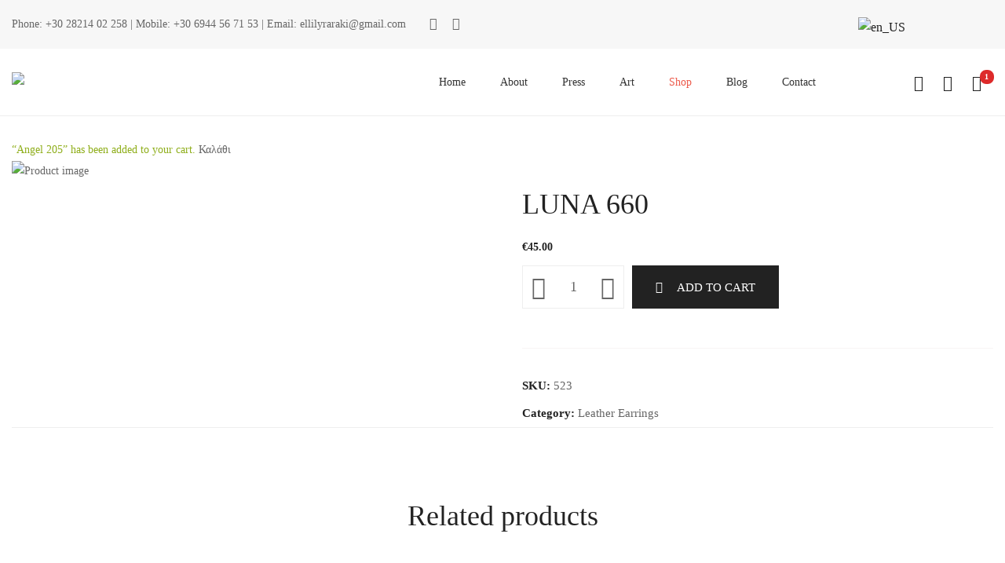

--- FILE ---
content_type: text/html; charset=UTF-8
request_url: https://ellilyraraki.com/shop/leather-earrings/luna-660/?add-to-cart=4093
body_size: 16701
content:
<!DOCTYPE html>

<html lang="en-US">

<head itemscope="itemscope" itemtype="https://schema.org/WebSite">
	<meta charset="UTF-8">
	<meta name="viewport" content="width=device-width, initial-scale=1">
	<link rel="profile" href="http://gmpg.org/xfn/11">
	
			<meta property="og:title" content="LUNA 660">
			<meta property="og:image" content="https://ellilyraraki.com/wp-content/uploads/2021/03/Leather-Earrings_LUNA-660.jpg">
				<title>LUNA 660 &#8211; Minoan Steps</title>
<meta name='robots' content='max-image-preview:large' />
	<style>img:is([sizes="auto" i], [sizes^="auto," i]) { contain-intrinsic-size: 3000px 1500px }</style>
	<link rel="alternate" type="application/rss+xml" title="Minoan Steps &raquo; Feed" href="https://ellilyraraki.com/feed/" />
<script type="text/javascript">
/* <![CDATA[ */
window._wpemojiSettings = {"baseUrl":"https:\/\/s.w.org\/images\/core\/emoji\/16.0.1\/72x72\/","ext":".png","svgUrl":"https:\/\/s.w.org\/images\/core\/emoji\/16.0.1\/svg\/","svgExt":".svg","source":{"concatemoji":"https:\/\/ellilyraraki.com\/wp-includes\/js\/wp-emoji-release.min.js?ver=6.8.2"}};
/*! This file is auto-generated */
!function(s,n){var o,i,e;function c(e){try{var t={supportTests:e,timestamp:(new Date).valueOf()};sessionStorage.setItem(o,JSON.stringify(t))}catch(e){}}function p(e,t,n){e.clearRect(0,0,e.canvas.width,e.canvas.height),e.fillText(t,0,0);var t=new Uint32Array(e.getImageData(0,0,e.canvas.width,e.canvas.height).data),a=(e.clearRect(0,0,e.canvas.width,e.canvas.height),e.fillText(n,0,0),new Uint32Array(e.getImageData(0,0,e.canvas.width,e.canvas.height).data));return t.every(function(e,t){return e===a[t]})}function u(e,t){e.clearRect(0,0,e.canvas.width,e.canvas.height),e.fillText(t,0,0);for(var n=e.getImageData(16,16,1,1),a=0;a<n.data.length;a++)if(0!==n.data[a])return!1;return!0}function f(e,t,n,a){switch(t){case"flag":return n(e,"\ud83c\udff3\ufe0f\u200d\u26a7\ufe0f","\ud83c\udff3\ufe0f\u200b\u26a7\ufe0f")?!1:!n(e,"\ud83c\udde8\ud83c\uddf6","\ud83c\udde8\u200b\ud83c\uddf6")&&!n(e,"\ud83c\udff4\udb40\udc67\udb40\udc62\udb40\udc65\udb40\udc6e\udb40\udc67\udb40\udc7f","\ud83c\udff4\u200b\udb40\udc67\u200b\udb40\udc62\u200b\udb40\udc65\u200b\udb40\udc6e\u200b\udb40\udc67\u200b\udb40\udc7f");case"emoji":return!a(e,"\ud83e\udedf")}return!1}function g(e,t,n,a){var r="undefined"!=typeof WorkerGlobalScope&&self instanceof WorkerGlobalScope?new OffscreenCanvas(300,150):s.createElement("canvas"),o=r.getContext("2d",{willReadFrequently:!0}),i=(o.textBaseline="top",o.font="600 32px Arial",{});return e.forEach(function(e){i[e]=t(o,e,n,a)}),i}function t(e){var t=s.createElement("script");t.src=e,t.defer=!0,s.head.appendChild(t)}"undefined"!=typeof Promise&&(o="wpEmojiSettingsSupports",i=["flag","emoji"],n.supports={everything:!0,everythingExceptFlag:!0},e=new Promise(function(e){s.addEventListener("DOMContentLoaded",e,{once:!0})}),new Promise(function(t){var n=function(){try{var e=JSON.parse(sessionStorage.getItem(o));if("object"==typeof e&&"number"==typeof e.timestamp&&(new Date).valueOf()<e.timestamp+604800&&"object"==typeof e.supportTests)return e.supportTests}catch(e){}return null}();if(!n){if("undefined"!=typeof Worker&&"undefined"!=typeof OffscreenCanvas&&"undefined"!=typeof URL&&URL.createObjectURL&&"undefined"!=typeof Blob)try{var e="postMessage("+g.toString()+"("+[JSON.stringify(i),f.toString(),p.toString(),u.toString()].join(",")+"));",a=new Blob([e],{type:"text/javascript"}),r=new Worker(URL.createObjectURL(a),{name:"wpTestEmojiSupports"});return void(r.onmessage=function(e){c(n=e.data),r.terminate(),t(n)})}catch(e){}c(n=g(i,f,p,u))}t(n)}).then(function(e){for(var t in e)n.supports[t]=e[t],n.supports.everything=n.supports.everything&&n.supports[t],"flag"!==t&&(n.supports.everythingExceptFlag=n.supports.everythingExceptFlag&&n.supports[t]);n.supports.everythingExceptFlag=n.supports.everythingExceptFlag&&!n.supports.flag,n.DOMReady=!1,n.readyCallback=function(){n.DOMReady=!0}}).then(function(){return e}).then(function(){var e;n.supports.everything||(n.readyCallback(),(e=n.source||{}).concatemoji?t(e.concatemoji):e.wpemoji&&e.twemoji&&(t(e.twemoji),t(e.wpemoji)))}))}((window,document),window._wpemojiSettings);
/* ]]> */
</script>
<style id='wp-emoji-styles-inline-css' type='text/css'>

	img.wp-smiley, img.emoji {
		display: inline !important;
		border: none !important;
		box-shadow: none !important;
		height: 1em !important;
		width: 1em !important;
		margin: 0 0.07em !important;
		vertical-align: -0.1em !important;
		background: none !important;
		padding: 0 !important;
	}
</style>
<link rel='stylesheet' id='wp-block-library-css' href='https://ellilyraraki.com/wp-includes/css/dist/block-library/style.min.css?ver=6.8.2' type='text/css' media='all' />
<style id='classic-theme-styles-inline-css' type='text/css'>
/*! This file is auto-generated */
.wp-block-button__link{color:#fff;background-color:#32373c;border-radius:9999px;box-shadow:none;text-decoration:none;padding:calc(.667em + 2px) calc(1.333em + 2px);font-size:1.125em}.wp-block-file__button{background:#32373c;color:#fff;text-decoration:none}
</style>
<link rel='stylesheet' id='html5-player-video-style-css' href='https://ellilyraraki.com/wp-content/plugins/html5-video-player/build/blocks/view.css?ver=2.6.1' type='text/css' media='all' />
<link rel='stylesheet' id='html5-player-youtube-style-css' href='https://ellilyraraki.com/wp-content/plugins/html5-video-player/build/blocks/view.css?ver=2.6.1' type='text/css' media='all' />
<link rel='stylesheet' id='html5-player-vimeo-style-css' href='https://ellilyraraki.com/wp-content/plugins/html5-video-player/build/blocks/view.css?ver=2.6.1' type='text/css' media='all' />
<style id='global-styles-inline-css' type='text/css'>
:root{--wp--preset--aspect-ratio--square: 1;--wp--preset--aspect-ratio--4-3: 4/3;--wp--preset--aspect-ratio--3-4: 3/4;--wp--preset--aspect-ratio--3-2: 3/2;--wp--preset--aspect-ratio--2-3: 2/3;--wp--preset--aspect-ratio--16-9: 16/9;--wp--preset--aspect-ratio--9-16: 9/16;--wp--preset--color--black: #000000;--wp--preset--color--cyan-bluish-gray: #abb8c3;--wp--preset--color--white: #ffffff;--wp--preset--color--pale-pink: #f78da7;--wp--preset--color--vivid-red: #cf2e2e;--wp--preset--color--luminous-vivid-orange: #ff6900;--wp--preset--color--luminous-vivid-amber: #fcb900;--wp--preset--color--light-green-cyan: #7bdcb5;--wp--preset--color--vivid-green-cyan: #00d084;--wp--preset--color--pale-cyan-blue: #8ed1fc;--wp--preset--color--vivid-cyan-blue: #0693e3;--wp--preset--color--vivid-purple: #9b51e0;--wp--preset--gradient--vivid-cyan-blue-to-vivid-purple: linear-gradient(135deg,rgba(6,147,227,1) 0%,rgb(155,81,224) 100%);--wp--preset--gradient--light-green-cyan-to-vivid-green-cyan: linear-gradient(135deg,rgb(122,220,180) 0%,rgb(0,208,130) 100%);--wp--preset--gradient--luminous-vivid-amber-to-luminous-vivid-orange: linear-gradient(135deg,rgba(252,185,0,1) 0%,rgba(255,105,0,1) 100%);--wp--preset--gradient--luminous-vivid-orange-to-vivid-red: linear-gradient(135deg,rgba(255,105,0,1) 0%,rgb(207,46,46) 100%);--wp--preset--gradient--very-light-gray-to-cyan-bluish-gray: linear-gradient(135deg,rgb(238,238,238) 0%,rgb(169,184,195) 100%);--wp--preset--gradient--cool-to-warm-spectrum: linear-gradient(135deg,rgb(74,234,220) 0%,rgb(151,120,209) 20%,rgb(207,42,186) 40%,rgb(238,44,130) 60%,rgb(251,105,98) 80%,rgb(254,248,76) 100%);--wp--preset--gradient--blush-light-purple: linear-gradient(135deg,rgb(255,206,236) 0%,rgb(152,150,240) 100%);--wp--preset--gradient--blush-bordeaux: linear-gradient(135deg,rgb(254,205,165) 0%,rgb(254,45,45) 50%,rgb(107,0,62) 100%);--wp--preset--gradient--luminous-dusk: linear-gradient(135deg,rgb(255,203,112) 0%,rgb(199,81,192) 50%,rgb(65,88,208) 100%);--wp--preset--gradient--pale-ocean: linear-gradient(135deg,rgb(255,245,203) 0%,rgb(182,227,212) 50%,rgb(51,167,181) 100%);--wp--preset--gradient--electric-grass: linear-gradient(135deg,rgb(202,248,128) 0%,rgb(113,206,126) 100%);--wp--preset--gradient--midnight: linear-gradient(135deg,rgb(2,3,129) 0%,rgb(40,116,252) 100%);--wp--preset--font-size--small: 13px;--wp--preset--font-size--medium: 20px;--wp--preset--font-size--large: 36px;--wp--preset--font-size--x-large: 42px;--wp--preset--spacing--20: 0.44rem;--wp--preset--spacing--30: 0.67rem;--wp--preset--spacing--40: 1rem;--wp--preset--spacing--50: 1.5rem;--wp--preset--spacing--60: 2.25rem;--wp--preset--spacing--70: 3.38rem;--wp--preset--spacing--80: 5.06rem;--wp--preset--shadow--natural: 6px 6px 9px rgba(0, 0, 0, 0.2);--wp--preset--shadow--deep: 12px 12px 50px rgba(0, 0, 0, 0.4);--wp--preset--shadow--sharp: 6px 6px 0px rgba(0, 0, 0, 0.2);--wp--preset--shadow--outlined: 6px 6px 0px -3px rgba(255, 255, 255, 1), 6px 6px rgba(0, 0, 0, 1);--wp--preset--shadow--crisp: 6px 6px 0px rgba(0, 0, 0, 1);}:where(.is-layout-flex){gap: 0.5em;}:where(.is-layout-grid){gap: 0.5em;}body .is-layout-flex{display: flex;}.is-layout-flex{flex-wrap: wrap;align-items: center;}.is-layout-flex > :is(*, div){margin: 0;}body .is-layout-grid{display: grid;}.is-layout-grid > :is(*, div){margin: 0;}:where(.wp-block-columns.is-layout-flex){gap: 2em;}:where(.wp-block-columns.is-layout-grid){gap: 2em;}:where(.wp-block-post-template.is-layout-flex){gap: 1.25em;}:where(.wp-block-post-template.is-layout-grid){gap: 1.25em;}.has-black-color{color: var(--wp--preset--color--black) !important;}.has-cyan-bluish-gray-color{color: var(--wp--preset--color--cyan-bluish-gray) !important;}.has-white-color{color: var(--wp--preset--color--white) !important;}.has-pale-pink-color{color: var(--wp--preset--color--pale-pink) !important;}.has-vivid-red-color{color: var(--wp--preset--color--vivid-red) !important;}.has-luminous-vivid-orange-color{color: var(--wp--preset--color--luminous-vivid-orange) !important;}.has-luminous-vivid-amber-color{color: var(--wp--preset--color--luminous-vivid-amber) !important;}.has-light-green-cyan-color{color: var(--wp--preset--color--light-green-cyan) !important;}.has-vivid-green-cyan-color{color: var(--wp--preset--color--vivid-green-cyan) !important;}.has-pale-cyan-blue-color{color: var(--wp--preset--color--pale-cyan-blue) !important;}.has-vivid-cyan-blue-color{color: var(--wp--preset--color--vivid-cyan-blue) !important;}.has-vivid-purple-color{color: var(--wp--preset--color--vivid-purple) !important;}.has-black-background-color{background-color: var(--wp--preset--color--black) !important;}.has-cyan-bluish-gray-background-color{background-color: var(--wp--preset--color--cyan-bluish-gray) !important;}.has-white-background-color{background-color: var(--wp--preset--color--white) !important;}.has-pale-pink-background-color{background-color: var(--wp--preset--color--pale-pink) !important;}.has-vivid-red-background-color{background-color: var(--wp--preset--color--vivid-red) !important;}.has-luminous-vivid-orange-background-color{background-color: var(--wp--preset--color--luminous-vivid-orange) !important;}.has-luminous-vivid-amber-background-color{background-color: var(--wp--preset--color--luminous-vivid-amber) !important;}.has-light-green-cyan-background-color{background-color: var(--wp--preset--color--light-green-cyan) !important;}.has-vivid-green-cyan-background-color{background-color: var(--wp--preset--color--vivid-green-cyan) !important;}.has-pale-cyan-blue-background-color{background-color: var(--wp--preset--color--pale-cyan-blue) !important;}.has-vivid-cyan-blue-background-color{background-color: var(--wp--preset--color--vivid-cyan-blue) !important;}.has-vivid-purple-background-color{background-color: var(--wp--preset--color--vivid-purple) !important;}.has-black-border-color{border-color: var(--wp--preset--color--black) !important;}.has-cyan-bluish-gray-border-color{border-color: var(--wp--preset--color--cyan-bluish-gray) !important;}.has-white-border-color{border-color: var(--wp--preset--color--white) !important;}.has-pale-pink-border-color{border-color: var(--wp--preset--color--pale-pink) !important;}.has-vivid-red-border-color{border-color: var(--wp--preset--color--vivid-red) !important;}.has-luminous-vivid-orange-border-color{border-color: var(--wp--preset--color--luminous-vivid-orange) !important;}.has-luminous-vivid-amber-border-color{border-color: var(--wp--preset--color--luminous-vivid-amber) !important;}.has-light-green-cyan-border-color{border-color: var(--wp--preset--color--light-green-cyan) !important;}.has-vivid-green-cyan-border-color{border-color: var(--wp--preset--color--vivid-green-cyan) !important;}.has-pale-cyan-blue-border-color{border-color: var(--wp--preset--color--pale-cyan-blue) !important;}.has-vivid-cyan-blue-border-color{border-color: var(--wp--preset--color--vivid-cyan-blue) !important;}.has-vivid-purple-border-color{border-color: var(--wp--preset--color--vivid-purple) !important;}.has-vivid-cyan-blue-to-vivid-purple-gradient-background{background: var(--wp--preset--gradient--vivid-cyan-blue-to-vivid-purple) !important;}.has-light-green-cyan-to-vivid-green-cyan-gradient-background{background: var(--wp--preset--gradient--light-green-cyan-to-vivid-green-cyan) !important;}.has-luminous-vivid-amber-to-luminous-vivid-orange-gradient-background{background: var(--wp--preset--gradient--luminous-vivid-amber-to-luminous-vivid-orange) !important;}.has-luminous-vivid-orange-to-vivid-red-gradient-background{background: var(--wp--preset--gradient--luminous-vivid-orange-to-vivid-red) !important;}.has-very-light-gray-to-cyan-bluish-gray-gradient-background{background: var(--wp--preset--gradient--very-light-gray-to-cyan-bluish-gray) !important;}.has-cool-to-warm-spectrum-gradient-background{background: var(--wp--preset--gradient--cool-to-warm-spectrum) !important;}.has-blush-light-purple-gradient-background{background: var(--wp--preset--gradient--blush-light-purple) !important;}.has-blush-bordeaux-gradient-background{background: var(--wp--preset--gradient--blush-bordeaux) !important;}.has-luminous-dusk-gradient-background{background: var(--wp--preset--gradient--luminous-dusk) !important;}.has-pale-ocean-gradient-background{background: var(--wp--preset--gradient--pale-ocean) !important;}.has-electric-grass-gradient-background{background: var(--wp--preset--gradient--electric-grass) !important;}.has-midnight-gradient-background{background: var(--wp--preset--gradient--midnight) !important;}.has-small-font-size{font-size: var(--wp--preset--font-size--small) !important;}.has-medium-font-size{font-size: var(--wp--preset--font-size--medium) !important;}.has-large-font-size{font-size: var(--wp--preset--font-size--large) !important;}.has-x-large-font-size{font-size: var(--wp--preset--font-size--x-large) !important;}
:where(.wp-block-post-template.is-layout-flex){gap: 1.25em;}:where(.wp-block-post-template.is-layout-grid){gap: 1.25em;}
:where(.wp-block-columns.is-layout-flex){gap: 2em;}:where(.wp-block-columns.is-layout-grid){gap: 2em;}
:root :where(.wp-block-pullquote){font-size: 1.5em;line-height: 1.6;}
</style>
<style id='woocommerce-inline-inline-css' type='text/css'>
.woocommerce form .form-row .required { visibility: visible; }
</style>
<link rel='stylesheet' id='trp-language-switcher-style-css' href='https://ellilyraraki.com/wp-content/plugins/translatepress-multilingual/assets/css/trp-language-switcher.css?ver=2.9.20' type='text/css' media='all' />
<link rel='stylesheet' id='brands-styles-css' href='https://ellilyraraki.com/wp-content/plugins/woocommerce/assets/css/brands.css?ver=10.0.5' type='text/css' media='all' />
<link rel='stylesheet' id='zoa-theme-style-css' href='https://ellilyraraki.com/wp-content/themes/zoa/style.css?ver=6.8.2' type='text/css' media='all' />
<style id='zoa-theme-style-inline-css' type='text/css'>
@media ( min-width: 992px ) {}
</style>
<script type="text/template" id="tmpl-variation-template">
	<div class="woocommerce-variation-description">{{{ data.variation.variation_description }}}</div>
	<div class="woocommerce-variation-price">{{{ data.variation.price_html }}}</div>
	<div class="woocommerce-variation-availability">{{{ data.variation.availability_html }}}</div>
</script>
<script type="text/template" id="tmpl-unavailable-variation-template">
	<p role="alert">Sorry, this product is unavailable. Please choose a different combination.</p>
</script>
<script type="text/javascript" src="https://ellilyraraki.com/wp-includes/js/jquery/jquery.min.js?ver=3.7.1" id="jquery-core-js"></script>
<script type="text/javascript" src="https://ellilyraraki.com/wp-includes/js/jquery/jquery-migrate.min.js?ver=3.4.1" id="jquery-migrate-js"></script>
<script type="text/javascript" src="https://ellilyraraki.com/wp-content/plugins/woocommerce/assets/js/jquery-blockui/jquery.blockUI.min.js?ver=2.7.0-wc.10.0.5" id="jquery-blockui-js" data-wp-strategy="defer"></script>
<script type="text/javascript" id="wc-add-to-cart-js-extra">
/* <![CDATA[ */
var wc_add_to_cart_params = {"ajax_url":"\/wp-admin\/admin-ajax.php","wc_ajax_url":"\/?wc-ajax=%%endpoint%%","i18n_view_cart":"\u039a\u03b1\u03bb\u03ac\u03b8\u03b9","cart_url":"https:\/\/ellilyraraki.com\/cart\/","is_cart":"","cart_redirect_after_add":"no"};
/* ]]> */
</script>
<script type="text/javascript" src="https://ellilyraraki.com/wp-content/plugins/woocommerce/assets/js/frontend/add-to-cart.min.js?ver=10.0.5" id="wc-add-to-cart-js" defer="defer" data-wp-strategy="defer"></script>
<script type="text/javascript" id="wc-single-product-js-extra">
/* <![CDATA[ */
var wc_single_product_params = {"i18n_required_rating_text":"Please select a rating","i18n_rating_options":["1 of 5 stars","2 of 5 stars","3 of 5 stars","4 of 5 stars","5 of 5 stars"],"i18n_product_gallery_trigger_text":"View full-screen image gallery","review_rating_required":"no","flexslider":{"rtl":false,"animation":"slide","smoothHeight":true,"directionNav":false,"controlNav":"thumbnails","slideshow":false,"animationSpeed":500,"animationLoop":false,"allowOneSlide":false},"zoom_enabled":"","zoom_options":[],"photoswipe_enabled":"","photoswipe_options":{"shareEl":false,"closeOnScroll":false,"history":false,"hideAnimationDuration":0,"showAnimationDuration":0},"flexslider_enabled":""};
/* ]]> */
</script>
<script type="text/javascript" src="https://ellilyraraki.com/wp-content/plugins/woocommerce/assets/js/frontend/single-product.min.js?ver=10.0.5" id="wc-single-product-js" defer="defer" data-wp-strategy="defer"></script>
<script type="text/javascript" src="https://ellilyraraki.com/wp-content/plugins/woocommerce/assets/js/js-cookie/js.cookie.min.js?ver=2.1.4-wc.10.0.5" id="js-cookie-js" defer="defer" data-wp-strategy="defer"></script>
<script type="text/javascript" id="woocommerce-js-extra">
/* <![CDATA[ */
var woocommerce_params = {"ajax_url":"\/wp-admin\/admin-ajax.php","wc_ajax_url":"\/?wc-ajax=%%endpoint%%","i18n_password_show":"Show password","i18n_password_hide":"Hide password"};
/* ]]> */
</script>
<script type="text/javascript" src="https://ellilyraraki.com/wp-content/plugins/woocommerce/assets/js/frontend/woocommerce.min.js?ver=10.0.5" id="woocommerce-js" defer="defer" data-wp-strategy="defer"></script>
<script type="text/javascript" src="https://ellilyraraki.com/wp-content/plugins/translatepress-multilingual/assets/js/trp-frontend-compatibility.js?ver=2.9.20" id="trp-frontend-compatibility-js"></script>
<script type="text/javascript" src="https://ellilyraraki.com/wp-includes/js/underscore.min.js?ver=1.13.7" id="underscore-js"></script>
<script type="text/javascript" id="wp-util-js-extra">
/* <![CDATA[ */
var _wpUtilSettings = {"ajax":{"url":"\/wp-admin\/admin-ajax.php"}};
/* ]]> */
</script>
<script type="text/javascript" src="https://ellilyraraki.com/wp-includes/js/wp-util.min.js?ver=6.8.2" id="wp-util-js"></script>
<link rel="https://api.w.org/" href="https://ellilyraraki.com/wp-json/" /><link rel="alternate" title="JSON" type="application/json" href="https://ellilyraraki.com/wp-json/wp/v2/product/5214" /><link rel="EditURI" type="application/rsd+xml" title="RSD" href="https://ellilyraraki.com/xmlrpc.php?rsd" />
<meta name="generator" content="WordPress 6.8.2" />
<meta name="generator" content="WooCommerce 10.0.5" />
<link rel="canonical" href="https://ellilyraraki.com/shop/leather-earrings/luna-660/" />
<link rel='shortlink' href='https://ellilyraraki.com/?p=5214' />
<link rel="alternate" title="oEmbed (JSON)" type="application/json+oembed" href="https://ellilyraraki.com/wp-json/oembed/1.0/embed?url=https%3A%2F%2Fellilyraraki.com%2Fshop%2Fleather-earrings%2Fluna-660%2F" />
<link rel="alternate" title="oEmbed (XML)" type="text/xml+oembed" href="https://ellilyraraki.com/wp-json/oembed/1.0/embed?url=https%3A%2F%2Fellilyraraki.com%2Fshop%2Fleather-earrings%2Fluna-660%2F&#038;format=xml" />
 <style> #h5vpQuickPlayer { width: 100%; max-width: 100%; margin: 0 auto; } </style> <link rel="alternate" hreflang="en-US" href="https://ellilyraraki.com/shop/leather-earrings/luna-660/?add-to-cart=4093"/>
<link rel="alternate" hreflang="fr-FR" href="https://ellilyraraki.com/fr/shop/leather-earrings/luna-660/?add-to-cart=4093"/>
<link rel="alternate" hreflang="en" href="https://ellilyraraki.com/shop/leather-earrings/luna-660/?add-to-cart=4093"/>
<link rel="alternate" hreflang="fr" href="https://ellilyraraki.com/fr/shop/leather-earrings/luna-660/?add-to-cart=4093"/>
<style type="text/css">
                    .ctl-bullets-container {
                display: block;
                position: fixed;
                right: 0;
                height: 100%;
                z-index: 1049;
                font-weight: normal;
                height: 70vh;
                overflow-x: hidden;
                overflow-y: auto;
                margin: 15vh auto;
            }</style>	<noscript><style>.woocommerce-product-gallery{ opacity: 1 !important; }</style></noscript>
	<meta name="generator" content="Elementor 3.30.2; features: additional_custom_breakpoints; settings: css_print_method-external, google_font-enabled, font_display-auto">
			<style>
				.e-con.e-parent:nth-of-type(n+4):not(.e-lazyloaded):not(.e-no-lazyload),
				.e-con.e-parent:nth-of-type(n+4):not(.e-lazyloaded):not(.e-no-lazyload) * {
					background-image: none !important;
				}
				@media screen and (max-height: 1024px) {
					.e-con.e-parent:nth-of-type(n+3):not(.e-lazyloaded):not(.e-no-lazyload),
					.e-con.e-parent:nth-of-type(n+3):not(.e-lazyloaded):not(.e-no-lazyload) * {
						background-image: none !important;
					}
				}
				@media screen and (max-height: 640px) {
					.e-con.e-parent:nth-of-type(n+2):not(.e-lazyloaded):not(.e-no-lazyload),
					.e-con.e-parent:nth-of-type(n+2):not(.e-lazyloaded):not(.e-no-lazyload) * {
						background-image: none !important;
					}
				}
			</style>
					<style type="text/css" id="wp-custom-css">
			.page-header, .home .entry-title, .plyr__controls, .footer-bot, .if-item.if-author {visibility:hidden}
.dropdown__content {min-width: 100px}
#lang_switcher a img {margin-right: 8px}
#theme-menu-layout {z-index:1000}
.trp-language-switcher > div {background-color:transparent;border:0}
.trp-language-switcher .trp-ls-shortcode-language {z-index:100}
div.trp-ls-shortcode-language > a {background-color:#f7f7f7}
.header-box .container {background-color: #fff}
@media(min-width: 768px){.container {width: 100%}}
.topbar{display: block !important}
mark.count {display: none}
.sidebar-menu-bottom  {display: none}
.entry-header {display: none}
.product_cat-wedding .cart,.product_cat-sleepers .cart,.product_cat-sandals-soft .cart,.product_cat-oxford-shoes .cart,.product_cat-mules-on-heels .cart,.product_cat-mules-decorated .cart,.product_cat-mules .cart,.product_cat-moccasins-decorated .cart,.product_cat-moccasins-bebe .cart,.product_cat-moccasins .cart,.product_cat-heels-low .cart,.product_cat-heels-for-summer .cart,.product_cat-heels .cart,.product_cat-elli-for-olympics .cart,.product_cat-boots .cart,.product_cat-ballerinas .cart,.product_cat-ankle-oxford-shoes .cart,.product_cat-ankle-boots-on-heels .cart {display: none}
.plyr_wrapper {margin: 0 auto}		</style>
		<style id="kirki-inline-styles">.topbar{color:#666666;background-color:#f7f7f7;}.menu-layout-1 .theme-primary-menu .mega-menu-row .sub-menu a:hover,.menu-layout-1 .theme-primary-menu > li > a:hover,.menu-layout-1 .theme-primary-menu > li.current-menu-ancestor > a,.menu-layout-1 .theme-primary-menu > li.current-menu-parent > a,.menu-layout-1 .theme-primary-menu > li.current_page_ancestor > a,.menu-layout-1 .theme-primary-menu > li.current_page_parent > a,.menu-layout-1 .theme-primary-menu > li:hover > a,.menu-layout-1 .theme-primary-menu > li:not(.menu-item-has-mega-menu) ul a:hover,.menu-layout-1 .theme-primary-menu li ul a:hover,.menu-layout-1 .theme-primary-menu li.current-menu-item > a{color:#ec5849;}.menu-layout-2 .theme-primary-menu .mega-menu-row .sub-menu a:hover,.menu-layout-2 .theme-primary-menu > li > a:hover,.menu-layout-2 .theme-primary-menu > li.current-menu-ancestor > a,.menu-layout-2 .theme-primary-menu > li.current-menu-parent > a,.menu-layout-2 .theme-primary-menu > li.current_page_ancestor > a,.menu-layout-2 .theme-primary-menu > li.current_page_parent > a,.menu-layout-2 .theme-primary-menu > li:hover > a,.menu-layout-2 .theme-primary-menu > li:not(.menu-item-has-mega-menu) ul a:hover,.menu-layout-2 .theme-primary-menu li ul a:hover,.menu-layout-2 .theme-primary-menu li.current-menu-item > a{color:#ec5849;}.menu-layout-3 .theme-primary-menu .mega-menu-row .sub-menu a:hover,.menu-layout-3 .theme-primary-menu > li > a:hover,.menu-layout-3 .theme-primary-menu > li.current-menu-ancestor > a,.menu-layout-3 .theme-primary-menu > li.current-menu-parent > a,.menu-layout-3 .theme-primary-menu > li.current_page_ancestor > a,.menu-layout-3 .theme-primary-menu > li.current_page_parent > a,.menu-layout-3 .theme-primary-menu > li:hover > a,.menu-layout-3 .theme-primary-menu > li:not(.menu-item-has-mega-menu) ul a:hover,.menu-layout-3 .theme-primary-menu li ul a:hover,.menu-layout-3 .theme-primary-menu li.current-menu-item > a{color:#ec5849;}.menu-layout-4 .theme-primary-menu .mega-menu-row .sub-menu a:hover,.menu-layout-4 .theme-primary-menu > li > a:hover,.menu-layout-4 .theme-primary-menu > li.current-menu-ancestor > a,.menu-layout-4 .theme-primary-menu > li.current-menu-parent > a,.menu-layout-4 .theme-primary-menu > li.current_page_ancestor > a,.menu-layout-4 .theme-primary-menu > li.current_page_parent > a,.menu-layout-4 .theme-primary-menu > li:hover > a,.menu-layout-4 .theme-primary-menu > li:not(.menu-item-has-mega-menu) ul a:hover,.menu-layout-4 .theme-primary-menu li ul a:hover,.menu-layout-4 .theme-primary-menu li.current-menu-item > a{color:#ec5849;}.menu-layout-6 .theme-primary-menu .mega-menu-row .sub-menu a:hover,.menu-layout-6 .theme-primary-menu > li > a:hover,.menu-layout-6 .theme-primary-menu > li.current-menu-ancestor > a,.menu-layout-6 .theme-primary-menu > li.current-menu-parent > a,.menu-layout-6 .theme-primary-menu > li.current_page_ancestor > a,.menu-layout-6 .theme-primary-menu > li.current_page_parent > a,.menu-layout-6 .theme-primary-menu > li:hover > a,.menu-layout-6 .theme-primary-menu > li:not(.menu-item-has-mega-menu) ul a:hover,.menu-layout-6 .theme-primary-menu li ul a:hover,.menu-layout-6 .theme-primary-menu li.current-menu-item > a{color:#234069;}.menu-layout-6 .m-col .search-submit{color:#234069;}.menu-layout-6 .m-col .search-field{color:#cbcbcb;}.menu-layout-7 .header-container{padding:20px 0;}.menu-layout-7 .theme-primary-menu .mega-menu-row .sub-menu a:hover,.menu-layout-7 .theme-primary-menu > li > a:hover,.menu-layout-7 .theme-primary-menu > li.current-menu-ancestor > a,.menu-layout-7 .theme-primary-menu > li.current-menu-parent > a,.menu-layout-7 .theme-primary-menu > li.current_page_ancestor > a,.menu-layout-7 .theme-primary-menu > li.current_page_parent > a,.menu-layout-7 .theme-primary-menu > li:hover > a,.menu-layout-7 .theme-primary-menu > li:not(.menu-item-has-mega-menu) ul a:hover,.menu-layout-7 .theme-primary-menu li ul a:hover,.menu-layout-7 .theme-primary-menu li.current-menu-item > a{color:#d21515;}.menu-layout-7 .m-col .search-submit{color:#d21515;}.ph-layout-1{height:180px;margin-bottom:50px;background:#f6f6f6;background-color:#f6f6f6;background-repeat:no-repeat;background-position:center center;background-attachment:scroll;-webkit-background-size:cover;-moz-background-size:cover;-ms-background-size:cover;-o-background-size:cover;background-size:cover;}.ph-layout-2{height:55px;margin-bottom:50px;background:#ffffff;background-color:#ffffff;background-repeat:no-repeat;background-position:center center;background-attachment:scroll;-webkit-background-size:cover;-moz-background-size:cover;-ms-background-size:cover;-o-background-size:cover;background-size:cover;}.menu-woo-action:hover .menu-woo-user,.product-categories .current-cat > .accordion-cat-toggle,.product-categories .current-cat > .count,.product-categories .current-cat > a,.read-more-link,.size-guide__close:focus,.size-guide__close:hover,.wd-pro-flash-sale .price ins,.woocommerce-form-coupon-toggle .woocommerce-info a,.woocommerce-form-login-toggle .woocommerce-info a,.woocommerce-mini-cart__total .amount,a:not(.woocommerce-loop-product__link):hover{color:#dd2a2a;}#page-loader #nprogress .bar, .scroll-to-top,#sidebar-menu-content .theme-primary-menu a:before,#sidebar-menu-content .theme-primary-menu a:hover:before,.cart-sidebar-content .woocommerce-mini-cart__buttons .checkout,.loop-action .product-quick-view-btn:hover,.loop-action .yith-wcwl-add-to-wishlist a:hover,.loop-action a:hover,.menu-woo-cart span,.shop-cart-count,.sidebar-action-cart{background-color:#dd2a2a;}.blog-read-more:hover,.entry-categories a,.has-default-loop-add-to-cart-button .product .added_to_cart:hover,.has-default-loop-add-to-cart-button .product .button:hover,.not-found .back-to-home,.p-attr-swatch.p-attr-label.active,.swatch.selected:before{border-color:#dd2a2a;}.blog-read-more:hover,.woocommerce-tabs .tabs li.active a{border-bottom-color:#dd2a2a;}.is-loading-effect:before{border-top-color:#dd2a2a;}body{font-family:Eina03;font-weight:400;line-height:26px;text-transform:none;color:#666;}.comment-form-rating .stars.selected .active ~ a,.comment-form-rating .stars.selected a:hover ~ a,.comment-form-rating .stars:not(.selected) a:hover ~ a,.price del,.product_meta > span a,.product_meta > span span,.woocommerce-MyAccount-navigation .woocommerce-MyAccount-navigation-link a,.woocommerce-loop-product__title,a, input, select, textarea, button{color:#666;}input, select, textarea, button{font-family:Eina03;}h1, h2, h3, h4, h5, h6{font-family:Eina03;font-weight:700;line-height:1.2em;text-transform:none;color:#222;}#order_review .shop_table tfoot strong,#order_review .shop_table tfoot tr th:first-of-type,#shipping_method input[type="radio"]:checked + label,#shipping_method input[type="radio"]:checked + label:before,#theme-search-btn,.blog-article .theme-social-icon a:hover,.blog-header-info .if-item a,.blog-read-more,.comment-author-name,.crumbs .last-item span,.form-row > label,.form-row input[type="email"],.form-row input[type="tel"],.form-row input[type="text"],.form-row textarea,.ht-pagination ul .page-numbers:not(.current),.menu-woo-cart,.menu-woo-user,.methods input[type="radio"]:checked + label,.methods input[type="radio"]:checked + label:before,.onsale,.price >.amount,.price ins,.product_meta .p-shared > span,.product_meta > span,.shop-sidebar .wcapf-layered-nav .chosen,.single .blog-header-info .if-item a,.summary .yith-wcwl-add-to-wishlist a,.variations .label label,.widget.widget_shopping_cart .woocommerce-mini-cart__total strong,.woocommerce-MyAccount-navigation .woocommerce-MyAccount-navigation-link.is-active a,.woocommerce-cart .woocommerce-cart-form th,.woocommerce-form-coupon-toggle .woocommerce-info,.woocommerce-form-login-toggle .woocommerce-info,.woocommerce-loop-product__title:hover,.woocommerce-review__author,.woocommerce-tabs .tabs li a:hover,.woocommerce-tabs .tabs li.active a{color:#222;}strong{font-family:Eina03;}#place_order,.cart .single_add_to_cart_button,.flash-sale-atc a,.footer-subscribe-form button,.has-product-load-more-button .load-more-product-btn,.loop-action .product-quick-view-btn,.loop-action .yith-wcwl-add-to-wishlist a,.loop-action .zoa-add-to-cart-btn,.lost_reset_password button[type="submit"],.page-numbers.current,.price_slider_wrapper .price_slider_amount button,.price_slider_wrapper .ui-widget-header,.shop-sidebar .woocommerce-widget-layered-nav-dropdown__submit,.widget.widget_shopping_cart .woocommerce-mini-cart__buttons a,.woocommerce-MyAccount-content .woocommerce-EditAccountForm button[type="submit"],.woocommerce-address-fields .button,.woocommerce-cart .cart_totals .checkout-button,.woocommerce-cart .woocommerce-cart-form .actions button[type="submit"],.woocommerce-cart .woocommerce-shipping-calculator button[type="submit"],.woocommerce-form-coupon button[type="submit"],.woocommerce-form-login button[type="submit"],.woocommerce-form-register button[type="submit"]{background-color:#222;}.blog-article .tagcloud a:hover,.ht-pagination ul a:hover,.woocommerce-pagination ul a:hover{border-color:#222;}.blog-read-more,.summary .yith-wcwl-add-to-wishlist{border-bottom-color:#222;}blockquote{border-left-color:#222;}h1{font-size:46px;}h2{font-size:28px;}h3{font-size:24px;}h4{font-size:22px;}h5{font-size:20px;}h6{font-size:18px;}#theme-footer{background:#fff;background-color:#fff;background-repeat:no-repeat;background-position:center center;background-attachment:scroll;-webkit-background-size:cover;-moz-background-size:cover;-ms-background-size:cover;-o-background-size:cover;background-size:cover;}.theme-logo{width:80px;}@media ( min-width: 992px ){.menu-layout-1{background-color:#fff;}.menu-layout-1 .theme-primary-menu > li > a{font-family:Montserrat;font-size:14px;font-weight:400;text-transform:none;color:#333;}.menu-layout-1 .theme-primary-menu .sub-menu a{font-family:Montserrat;font-size:13px;font-weight:400;text-transform:none;color:#333;}.menu-layout-2{background-color:#ffffff;}.menu-layout-2 .theme-primary-menu > li > a{font-family:Montserrat;font-size:14px;font-weight:400;text-transform:none;color:#333;}.menu-layout-2 .theme-primary-menu .sub-menu a{font-family:Montserrat;font-size:13px;font-weight:400;text-transform:none;color:#333;}.menu-layout-3{background-color:transparent;}.menu-layout-3 .search-btn,.menu-layout-3 .tel-number,.menu-layout-3 .theme-primary-menu > li > a{font-family:Montserrat;font-size:14px;font-weight:600;text-transform:none;color:#333;}.menu-layout-3 .theme-primary-menu .sub-menu a{font-family:Montserrat;font-size:13px;font-weight:600;text-transform:none;color:#8f8f8f;}.menu-layout-4 .theme-primary-menu > li > a{font-family:Montserrat;font-size:14px;font-weight:400;text-transform:none;color:#fff;}.menu-layout-4 .theme-primary-menu .sub-menu a{font-family:Montserrat;font-size:13px;font-weight:400;text-transform:none;color:#333;}.menu-layout-5 .theme-primary-menu > li > a{font-family:Montserrat;font-size:14px;font-weight:400;text-transform:none;color:#fff;}.menu-layout-5 .theme-primary-menu .sub-menu a{font-family:Montserrat;font-size:13px;font-weight:400;text-transform:none;color:#333;}.menu-layout-6{background-color:rgba(255, 255, 255, 0);}.menu-layout-6 .content-center .theme-primary-menu > li > a{font-family:Montserrat;font-size:16px;font-weight:400;text-transform:none;color:#cbcbcb;}.menu-layout-6 .theme-primary-menu .sub-menu a{font-family:Montserrat;font-size:13px;font-weight:400;text-transform:none;color:#333;}.menu-layout-7{background-color:rgba(255, 255, 255, 0);}.menu-layout-7 .theme-primary-menu > li > a{font-family:Montserrat;font-size:14px;font-weight:600;text-transform:none;color:#234069;}.menu-layout-7 .theme-primary-menu .sub-menu a{font-family:Montserrat;font-size:13px;font-weight:400;text-transform:none;color:#333;}}/* cyrillic-ext */
@font-face {
  font-family: 'Montserrat';
  font-style: normal;
  font-weight: 400;
  font-display: swap;
  src: url(https://ellilyraraki.com/wp-content/fonts/montserrat/JTUSjIg1_i6t8kCHKm459WRhyzbi.woff2) format('woff2');
  unicode-range: U+0460-052F, U+1C80-1C8A, U+20B4, U+2DE0-2DFF, U+A640-A69F, U+FE2E-FE2F;
}
/* cyrillic */
@font-face {
  font-family: 'Montserrat';
  font-style: normal;
  font-weight: 400;
  font-display: swap;
  src: url(https://ellilyraraki.com/wp-content/fonts/montserrat/JTUSjIg1_i6t8kCHKm459W1hyzbi.woff2) format('woff2');
  unicode-range: U+0301, U+0400-045F, U+0490-0491, U+04B0-04B1, U+2116;
}
/* vietnamese */
@font-face {
  font-family: 'Montserrat';
  font-style: normal;
  font-weight: 400;
  font-display: swap;
  src: url(https://ellilyraraki.com/wp-content/fonts/montserrat/JTUSjIg1_i6t8kCHKm459WZhyzbi.woff2) format('woff2');
  unicode-range: U+0102-0103, U+0110-0111, U+0128-0129, U+0168-0169, U+01A0-01A1, U+01AF-01B0, U+0300-0301, U+0303-0304, U+0308-0309, U+0323, U+0329, U+1EA0-1EF9, U+20AB;
}
/* latin-ext */
@font-face {
  font-family: 'Montserrat';
  font-style: normal;
  font-weight: 400;
  font-display: swap;
  src: url(https://ellilyraraki.com/wp-content/fonts/montserrat/JTUSjIg1_i6t8kCHKm459Wdhyzbi.woff2) format('woff2');
  unicode-range: U+0100-02BA, U+02BD-02C5, U+02C7-02CC, U+02CE-02D7, U+02DD-02FF, U+0304, U+0308, U+0329, U+1D00-1DBF, U+1E00-1E9F, U+1EF2-1EFF, U+2020, U+20A0-20AB, U+20AD-20C0, U+2113, U+2C60-2C7F, U+A720-A7FF;
}
/* latin */
@font-face {
  font-family: 'Montserrat';
  font-style: normal;
  font-weight: 400;
  font-display: swap;
  src: url(https://ellilyraraki.com/wp-content/fonts/montserrat/JTUSjIg1_i6t8kCHKm459Wlhyw.woff2) format('woff2');
  unicode-range: U+0000-00FF, U+0131, U+0152-0153, U+02BB-02BC, U+02C6, U+02DA, U+02DC, U+0304, U+0308, U+0329, U+2000-206F, U+20AC, U+2122, U+2191, U+2193, U+2212, U+2215, U+FEFF, U+FFFD;
}
/* cyrillic-ext */
@font-face {
  font-family: 'Montserrat';
  font-style: normal;
  font-weight: 600;
  font-display: swap;
  src: url(https://ellilyraraki.com/wp-content/fonts/montserrat/JTUSjIg1_i6t8kCHKm459WRhyzbi.woff2) format('woff2');
  unicode-range: U+0460-052F, U+1C80-1C8A, U+20B4, U+2DE0-2DFF, U+A640-A69F, U+FE2E-FE2F;
}
/* cyrillic */
@font-face {
  font-family: 'Montserrat';
  font-style: normal;
  font-weight: 600;
  font-display: swap;
  src: url(https://ellilyraraki.com/wp-content/fonts/montserrat/JTUSjIg1_i6t8kCHKm459W1hyzbi.woff2) format('woff2');
  unicode-range: U+0301, U+0400-045F, U+0490-0491, U+04B0-04B1, U+2116;
}
/* vietnamese */
@font-face {
  font-family: 'Montserrat';
  font-style: normal;
  font-weight: 600;
  font-display: swap;
  src: url(https://ellilyraraki.com/wp-content/fonts/montserrat/JTUSjIg1_i6t8kCHKm459WZhyzbi.woff2) format('woff2');
  unicode-range: U+0102-0103, U+0110-0111, U+0128-0129, U+0168-0169, U+01A0-01A1, U+01AF-01B0, U+0300-0301, U+0303-0304, U+0308-0309, U+0323, U+0329, U+1EA0-1EF9, U+20AB;
}
/* latin-ext */
@font-face {
  font-family: 'Montserrat';
  font-style: normal;
  font-weight: 600;
  font-display: swap;
  src: url(https://ellilyraraki.com/wp-content/fonts/montserrat/JTUSjIg1_i6t8kCHKm459Wdhyzbi.woff2) format('woff2');
  unicode-range: U+0100-02BA, U+02BD-02C5, U+02C7-02CC, U+02CE-02D7, U+02DD-02FF, U+0304, U+0308, U+0329, U+1D00-1DBF, U+1E00-1E9F, U+1EF2-1EFF, U+2020, U+20A0-20AB, U+20AD-20C0, U+2113, U+2C60-2C7F, U+A720-A7FF;
}
/* latin */
@font-face {
  font-family: 'Montserrat';
  font-style: normal;
  font-weight: 600;
  font-display: swap;
  src: url(https://ellilyraraki.com/wp-content/fonts/montserrat/JTUSjIg1_i6t8kCHKm459Wlhyw.woff2) format('woff2');
  unicode-range: U+0000-00FF, U+0131, U+0152-0153, U+02BB-02BC, U+02C6, U+02DA, U+02DC, U+0304, U+0308, U+0329, U+2000-206F, U+20AC, U+2122, U+2191, U+2193, U+2212, U+2215, U+FEFF, U+FFFD;
}/* cyrillic-ext */
@font-face {
  font-family: 'Montserrat';
  font-style: normal;
  font-weight: 400;
  font-display: swap;
  src: url(https://ellilyraraki.com/wp-content/fonts/montserrat/JTUSjIg1_i6t8kCHKm459WRhyzbi.woff2) format('woff2');
  unicode-range: U+0460-052F, U+1C80-1C8A, U+20B4, U+2DE0-2DFF, U+A640-A69F, U+FE2E-FE2F;
}
/* cyrillic */
@font-face {
  font-family: 'Montserrat';
  font-style: normal;
  font-weight: 400;
  font-display: swap;
  src: url(https://ellilyraraki.com/wp-content/fonts/montserrat/JTUSjIg1_i6t8kCHKm459W1hyzbi.woff2) format('woff2');
  unicode-range: U+0301, U+0400-045F, U+0490-0491, U+04B0-04B1, U+2116;
}
/* vietnamese */
@font-face {
  font-family: 'Montserrat';
  font-style: normal;
  font-weight: 400;
  font-display: swap;
  src: url(https://ellilyraraki.com/wp-content/fonts/montserrat/JTUSjIg1_i6t8kCHKm459WZhyzbi.woff2) format('woff2');
  unicode-range: U+0102-0103, U+0110-0111, U+0128-0129, U+0168-0169, U+01A0-01A1, U+01AF-01B0, U+0300-0301, U+0303-0304, U+0308-0309, U+0323, U+0329, U+1EA0-1EF9, U+20AB;
}
/* latin-ext */
@font-face {
  font-family: 'Montserrat';
  font-style: normal;
  font-weight: 400;
  font-display: swap;
  src: url(https://ellilyraraki.com/wp-content/fonts/montserrat/JTUSjIg1_i6t8kCHKm459Wdhyzbi.woff2) format('woff2');
  unicode-range: U+0100-02BA, U+02BD-02C5, U+02C7-02CC, U+02CE-02D7, U+02DD-02FF, U+0304, U+0308, U+0329, U+1D00-1DBF, U+1E00-1E9F, U+1EF2-1EFF, U+2020, U+20A0-20AB, U+20AD-20C0, U+2113, U+2C60-2C7F, U+A720-A7FF;
}
/* latin */
@font-face {
  font-family: 'Montserrat';
  font-style: normal;
  font-weight: 400;
  font-display: swap;
  src: url(https://ellilyraraki.com/wp-content/fonts/montserrat/JTUSjIg1_i6t8kCHKm459Wlhyw.woff2) format('woff2');
  unicode-range: U+0000-00FF, U+0131, U+0152-0153, U+02BB-02BC, U+02C6, U+02DA, U+02DC, U+0304, U+0308, U+0329, U+2000-206F, U+20AC, U+2122, U+2191, U+2193, U+2212, U+2215, U+FEFF, U+FFFD;
}
/* cyrillic-ext */
@font-face {
  font-family: 'Montserrat';
  font-style: normal;
  font-weight: 600;
  font-display: swap;
  src: url(https://ellilyraraki.com/wp-content/fonts/montserrat/JTUSjIg1_i6t8kCHKm459WRhyzbi.woff2) format('woff2');
  unicode-range: U+0460-052F, U+1C80-1C8A, U+20B4, U+2DE0-2DFF, U+A640-A69F, U+FE2E-FE2F;
}
/* cyrillic */
@font-face {
  font-family: 'Montserrat';
  font-style: normal;
  font-weight: 600;
  font-display: swap;
  src: url(https://ellilyraraki.com/wp-content/fonts/montserrat/JTUSjIg1_i6t8kCHKm459W1hyzbi.woff2) format('woff2');
  unicode-range: U+0301, U+0400-045F, U+0490-0491, U+04B0-04B1, U+2116;
}
/* vietnamese */
@font-face {
  font-family: 'Montserrat';
  font-style: normal;
  font-weight: 600;
  font-display: swap;
  src: url(https://ellilyraraki.com/wp-content/fonts/montserrat/JTUSjIg1_i6t8kCHKm459WZhyzbi.woff2) format('woff2');
  unicode-range: U+0102-0103, U+0110-0111, U+0128-0129, U+0168-0169, U+01A0-01A1, U+01AF-01B0, U+0300-0301, U+0303-0304, U+0308-0309, U+0323, U+0329, U+1EA0-1EF9, U+20AB;
}
/* latin-ext */
@font-face {
  font-family: 'Montserrat';
  font-style: normal;
  font-weight: 600;
  font-display: swap;
  src: url(https://ellilyraraki.com/wp-content/fonts/montserrat/JTUSjIg1_i6t8kCHKm459Wdhyzbi.woff2) format('woff2');
  unicode-range: U+0100-02BA, U+02BD-02C5, U+02C7-02CC, U+02CE-02D7, U+02DD-02FF, U+0304, U+0308, U+0329, U+1D00-1DBF, U+1E00-1E9F, U+1EF2-1EFF, U+2020, U+20A0-20AB, U+20AD-20C0, U+2113, U+2C60-2C7F, U+A720-A7FF;
}
/* latin */
@font-face {
  font-family: 'Montserrat';
  font-style: normal;
  font-weight: 600;
  font-display: swap;
  src: url(https://ellilyraraki.com/wp-content/fonts/montserrat/JTUSjIg1_i6t8kCHKm459Wlhyw.woff2) format('woff2');
  unicode-range: U+0000-00FF, U+0131, U+0152-0153, U+02BB-02BC, U+02C6, U+02DA, U+02DC, U+0304, U+0308, U+0329, U+2000-206F, U+20AC, U+2122, U+2191, U+2193, U+2212, U+2215, U+FEFF, U+FFFD;
}/* cyrillic-ext */
@font-face {
  font-family: 'Montserrat';
  font-style: normal;
  font-weight: 400;
  font-display: swap;
  src: url(https://ellilyraraki.com/wp-content/fonts/montserrat/JTUSjIg1_i6t8kCHKm459WRhyzbi.woff2) format('woff2');
  unicode-range: U+0460-052F, U+1C80-1C8A, U+20B4, U+2DE0-2DFF, U+A640-A69F, U+FE2E-FE2F;
}
/* cyrillic */
@font-face {
  font-family: 'Montserrat';
  font-style: normal;
  font-weight: 400;
  font-display: swap;
  src: url(https://ellilyraraki.com/wp-content/fonts/montserrat/JTUSjIg1_i6t8kCHKm459W1hyzbi.woff2) format('woff2');
  unicode-range: U+0301, U+0400-045F, U+0490-0491, U+04B0-04B1, U+2116;
}
/* vietnamese */
@font-face {
  font-family: 'Montserrat';
  font-style: normal;
  font-weight: 400;
  font-display: swap;
  src: url(https://ellilyraraki.com/wp-content/fonts/montserrat/JTUSjIg1_i6t8kCHKm459WZhyzbi.woff2) format('woff2');
  unicode-range: U+0102-0103, U+0110-0111, U+0128-0129, U+0168-0169, U+01A0-01A1, U+01AF-01B0, U+0300-0301, U+0303-0304, U+0308-0309, U+0323, U+0329, U+1EA0-1EF9, U+20AB;
}
/* latin-ext */
@font-face {
  font-family: 'Montserrat';
  font-style: normal;
  font-weight: 400;
  font-display: swap;
  src: url(https://ellilyraraki.com/wp-content/fonts/montserrat/JTUSjIg1_i6t8kCHKm459Wdhyzbi.woff2) format('woff2');
  unicode-range: U+0100-02BA, U+02BD-02C5, U+02C7-02CC, U+02CE-02D7, U+02DD-02FF, U+0304, U+0308, U+0329, U+1D00-1DBF, U+1E00-1E9F, U+1EF2-1EFF, U+2020, U+20A0-20AB, U+20AD-20C0, U+2113, U+2C60-2C7F, U+A720-A7FF;
}
/* latin */
@font-face {
  font-family: 'Montserrat';
  font-style: normal;
  font-weight: 400;
  font-display: swap;
  src: url(https://ellilyraraki.com/wp-content/fonts/montserrat/JTUSjIg1_i6t8kCHKm459Wlhyw.woff2) format('woff2');
  unicode-range: U+0000-00FF, U+0131, U+0152-0153, U+02BB-02BC, U+02C6, U+02DA, U+02DC, U+0304, U+0308, U+0329, U+2000-206F, U+20AC, U+2122, U+2191, U+2193, U+2212, U+2215, U+FEFF, U+FFFD;
}
/* cyrillic-ext */
@font-face {
  font-family: 'Montserrat';
  font-style: normal;
  font-weight: 600;
  font-display: swap;
  src: url(https://ellilyraraki.com/wp-content/fonts/montserrat/JTUSjIg1_i6t8kCHKm459WRhyzbi.woff2) format('woff2');
  unicode-range: U+0460-052F, U+1C80-1C8A, U+20B4, U+2DE0-2DFF, U+A640-A69F, U+FE2E-FE2F;
}
/* cyrillic */
@font-face {
  font-family: 'Montserrat';
  font-style: normal;
  font-weight: 600;
  font-display: swap;
  src: url(https://ellilyraraki.com/wp-content/fonts/montserrat/JTUSjIg1_i6t8kCHKm459W1hyzbi.woff2) format('woff2');
  unicode-range: U+0301, U+0400-045F, U+0490-0491, U+04B0-04B1, U+2116;
}
/* vietnamese */
@font-face {
  font-family: 'Montserrat';
  font-style: normal;
  font-weight: 600;
  font-display: swap;
  src: url(https://ellilyraraki.com/wp-content/fonts/montserrat/JTUSjIg1_i6t8kCHKm459WZhyzbi.woff2) format('woff2');
  unicode-range: U+0102-0103, U+0110-0111, U+0128-0129, U+0168-0169, U+01A0-01A1, U+01AF-01B0, U+0300-0301, U+0303-0304, U+0308-0309, U+0323, U+0329, U+1EA0-1EF9, U+20AB;
}
/* latin-ext */
@font-face {
  font-family: 'Montserrat';
  font-style: normal;
  font-weight: 600;
  font-display: swap;
  src: url(https://ellilyraraki.com/wp-content/fonts/montserrat/JTUSjIg1_i6t8kCHKm459Wdhyzbi.woff2) format('woff2');
  unicode-range: U+0100-02BA, U+02BD-02C5, U+02C7-02CC, U+02CE-02D7, U+02DD-02FF, U+0304, U+0308, U+0329, U+1D00-1DBF, U+1E00-1E9F, U+1EF2-1EFF, U+2020, U+20A0-20AB, U+20AD-20C0, U+2113, U+2C60-2C7F, U+A720-A7FF;
}
/* latin */
@font-face {
  font-family: 'Montserrat';
  font-style: normal;
  font-weight: 600;
  font-display: swap;
  src: url(https://ellilyraraki.com/wp-content/fonts/montserrat/JTUSjIg1_i6t8kCHKm459Wlhyw.woff2) format('woff2');
  unicode-range: U+0000-00FF, U+0131, U+0152-0153, U+02BB-02BC, U+02C6, U+02DA, U+02DC, U+0304, U+0308, U+0329, U+2000-206F, U+20AC, U+2122, U+2191, U+2193, U+2212, U+2215, U+FEFF, U+FFFD;
}</style></head>

<body class="wp-singular product-template-default single single-product postid-5214 wp-custom-logo wp-theme-zoa theme-zoa cooltimeline-body woocommerce woocommerce-page woocommerce-no-js translatepress-en_US single-gallery-slider single-gallery-vertical is-page-header-default ajax-single-add-to-cart zoa-2.5.3 has-menu-layout-2 elementor-default elementor-kit-3405">


<div id="theme-container">
	
			<div id="sidebar-menu-content" class="menu-layout menu-layout-2 sidebar-menu">
				<div class="sidebar-menu-top">
					<form role="search" method="get" class="search-form" action="https://ellilyraraki.com/" ><label class="screen-reader-text">Search for:</label><input type="text" class="search-field" placeholder="Search..." value="" name="s" required/><button type="submit" class="search-submit zoa-icon-search"></button></form>
				</div><!-- .sidebar-menu-top -->

				<div class="sidebar-menu-middle">
					<ul id="menu-main-navigation" class="theme-primary-menu theme-sidebar-menu"><li id="menu-item-113" class="menu-item menu-item-type-post_type menu-item-object-page menu-item-home menu-item-113"><a href="https://ellilyraraki.com/">Home</a></li>
<li id="menu-item-9229" class="menu-item menu-item-type-post_type menu-item-object-page menu-item-9229"><a href="https://ellilyraraki.com/about-elli/">About</a></li>
<li id="menu-item-440" class="menu-item menu-item-type-post_type menu-item-object-page menu-item-440"><a href="https://ellilyraraki.com/press/">Press</a></li>
<li id="menu-item-10975" class="menu-item menu-item-type-post_type menu-item-object-page menu-item-10975"><a href="https://ellilyraraki.com/art/">Art</a></li>
<li id="menu-item-115" class="menu-item menu-item-type-post_type menu-item-object-page current_page_parent menu-item-115"><a href="https://ellilyraraki.com/shop/">Shop</a></li>
<li id="menu-item-3445" class="menu-item menu-item-type-custom menu-item-object-custom menu-item-3445"><a target="_blank" href="https://ellishoes.blogspot.com/">Blog</a></li>
<li id="menu-item-220" class="menu-item menu-item-type-post_type menu-item-object-page menu-item-220"><a href="https://ellilyraraki.com/contact/">Contact</a></li>
</ul>				</div><!-- .sidebar-menu-middle -->

				<div class="sidebar-menu-bottom">
					        <ul class="sidebar-actions custom-sidebar-actions">
            <li class="sidebar-action custom-sidebar-login">
				                    <a href="https://ellilyraraki.com/my-account/" class="sidebar-action-link">
                        <span class="zoa-icon-user sidebar-action-icon"></span>
                        <span class="sidebar-action-text">Login</span>
                    </a>
				            </li>
            <li class="sidebar-action custom-sidebar-cart">
                <a href="https://ellilyraraki.com/cart/" id="shopping-cart-btn"
                   class="sidebar-action-link js-cart-button">
                    <span class="zoa-icon-cart sidebar-action-icon"></span>
                    <span class="sidebar-action-text">Shopping cart</span>
                    <span class="sidebar-action-cart shop-cart-count">1</span>
                </a>
            </li>
                    </ul>
						</div><!-- .sidebar-menu-bottom -->
			</div><!-- #sidebar-menu-content -->

		<div id="theme-menu-pusher">
	            <div class="menu-layout menu-layout-2 menu-layout--classic menu-layout--sticky js-sticky-header">
                <header class="header-box">
                    <div class="container" >
                        <div class="header-container">
                            <div id="hd2-logo" class="header-logo">
								            <figure  class="theme-logo" itemscope itemtype="http://schema.org/Organization">
            <a class="logo" href="https://ellilyraraki.com/" itemprop="url">
                <img class="primary-logo"
                     src="https://ellilyraraki.com/wp-content/uploads/2019/07/cropped-logo.png"
                     alt="Logo image"
                     itemprop="logo"
                     srcset="https://ellilyraraki.com/wp-content/uploads/2019/07/cropped-logo.png 1x, https://ellilyraraki.com/wp-content/uploads/2019/07/cropped-logo.png 2x"
                >
				            </a>
            <figcaption class="screen-reader-text">Minoan Steps</figcaption>
            </figure>
			                            </div>

                            <div class="theme-menu-box header-menu">
                                <span class="screen-reader-text">Primary Menu</span>
								<ul id="menu-main-navigation-1" class="theme-primary-menu"><li class="menu-item menu-item-type-post_type menu-item-object-page menu-item-home menu-item-113"><a href="https://ellilyraraki.com/">Home</a></li>
<li class="menu-item menu-item-type-post_type menu-item-object-page menu-item-9229"><a href="https://ellilyraraki.com/about-elli/">About</a></li>
<li class="menu-item menu-item-type-post_type menu-item-object-page menu-item-440"><a href="https://ellilyraraki.com/press/">Press</a></li>
<li class="menu-item menu-item-type-post_type menu-item-object-page menu-item-10975"><a href="https://ellilyraraki.com/art/">Art</a></li>
<li class="menu-item menu-item-type-post_type menu-item-object-page current_page_parent menu-item-115"><a href="https://ellilyraraki.com/shop/">Shop</a></li>
<li class="menu-item menu-item-type-custom menu-item-object-custom menu-item-3445"><a target="_blank" href="https://ellishoes.blogspot.com/">Blog</a></li>
<li class="menu-item menu-item-type-post_type menu-item-object-page menu-item-220"><a href="https://ellilyraraki.com/contact/">Contact</a></li>
</ul>                            </div><!-- .theme-menu-box -->

                            <div class="header-action">
                                <button id="theme-search-btn" class="zoa-icon-search js-search-button"></button>
								
		<div class="menu-woo-action">
			<a href="https://ellilyraraki.com/my-account/" class="zoa-icon-user menu-woo-user"></a>
			<ul>
									<li><a href="https://ellilyraraki.com/my-account/"
						   class="text-center">Login / Register</a></li>
							</ul>
		</div>
		<a href="https://ellilyraraki.com/cart/" id="shopping-cart-btn" class="zoa-icon-cart menu-woo-cart js-cart-button"><span
				class="shop-cart-count">1</span></a>
		                            </div><!-- .header-action -->

                        </div><!-- .header-container -->
                    </div><!-- .container -->
                </header><!-- .header-box -->
            </div><!-- .menu-layout-2 -->
			
		<div id="theme-menu-layout">
			            <div class="topbar">
                <div class="container">
                    <div class="topbar__container">
                        <div class="topbar__left">
							<span class="topbar__tel">Phone: <a href="tel:+302821070461">+30 28214 02 258</a> | Mobile: <a href="tel:+306944567153">+30 6944 56 71 53</a> | Email: <a href="mailto:ellilyraraki@gmail.com">ellilyraraki@gmail.com</a></span><ul class="menu-social topbar__social">
<li><a target="_blank" href="https://www.facebook.com/elliconceptstore/"></a></li>
<li><a target="_blank" href="https://www.instagram.com/elli_lyraraki/"></a></li>
</ul>                        </div><!-- .topbar__left -->

                        <div class="topbar__center">
							                        </div><!-- .topbar__center -->

                        <div class="topbar__right">
							<div class="trp_language_switcher_shortcode">
<div class="trp-language-switcher trp-language-switcher-container" data-no-translation >
    <div class="trp-ls-shortcode-current-language">
        <a href="#" class="trp-ls-shortcode-disabled-language trp-ls-disabled-language" title="English" onclick="event.preventDefault()">
			<img class="trp-flag-image" src="https://ellilyraraki.com/wp-content/plugins/translatepress-multilingual/assets/images/flags/en_US.png" width="18" height="12" alt="en_US" title="English"> 		</a>
    </div>
    <div class="trp-ls-shortcode-language">
                <a href="#" class="trp-ls-shortcode-disabled-language trp-ls-disabled-language"  title="English" onclick="event.preventDefault()">
			<img class="trp-flag-image" src="https://ellilyraraki.com/wp-content/plugins/translatepress-multilingual/assets/images/flags/en_US.png" width="18" height="12" alt="en_US" title="English"> 		</a>
                    <a href="https://ellilyraraki.com/fr/shop/leather-earrings/luna-660/?add-to-cart=4093" title="French">
            <img class="trp-flag-image" src="https://ellilyraraki.com/wp-content/plugins/translatepress-multilingual/assets/images/flags/fr_FR.png" width="18" height="12" alt="fr_FR" title="French">         </a>

        </div>
    <script type="application/javascript">
        // need to have the same with set from JS on both divs. Otherwise it can push stuff around in HTML
        var trp_ls_shortcodes = document.querySelectorAll('.trp_language_switcher_shortcode .trp-language-switcher');
        if ( trp_ls_shortcodes.length > 0) {
            // get the last language switcher added
            var trp_el = trp_ls_shortcodes[trp_ls_shortcodes.length - 1];

            var trp_shortcode_language_item = trp_el.querySelector( '.trp-ls-shortcode-language' )
            // set width
            var trp_ls_shortcode_width                                               = trp_shortcode_language_item.offsetWidth + 16;
            trp_shortcode_language_item.style.width                                  = trp_ls_shortcode_width + 'px';
            trp_el.querySelector( '.trp-ls-shortcode-current-language' ).style.width = trp_ls_shortcode_width + 'px';

            // We're putting this on display: none after we have its width.
            trp_shortcode_language_item.style.display = 'none';
        }
    </script>
</div>
</div>                        </div><!-- .topbar__right -->
                    </div><!-- .topbar__container -->
                </div><!-- .container -->
            </div><!-- .topbar -->
			                    <div class="menu-layout menu-layout-2 menu-layout--classic">
                        <header class="header-box">
                            <div class="container" >
                                <div class="header-container">
                                	<div class="m-col m1-col">
	                                    <button class="menu-toggle-btn"><span></span></button>
	                                </div>
                                    <div id="hd2-logo" class="header-logo">
										            <figure  class="theme-logo" itemscope itemtype="http://schema.org/Organization">
            <a class="logo" href="https://ellilyraraki.com/" itemprop="url">
                <img class="primary-logo"
                     src="https://ellilyraraki.com/wp-content/uploads/2019/07/cropped-logo.png"
                     alt="Logo image"
                     itemprop="logo"
                     srcset="https://ellilyraraki.com/wp-content/uploads/2019/07/cropped-logo.png 1x, https://ellilyraraki.com/wp-content/uploads/2019/07/cropped-logo.png 2x"
                >
				            </a>
            <figcaption class="screen-reader-text">Minoan Steps</figcaption>
            </figure>
			                                    </div>

                                    <div class="theme-menu-box header-menu">
                                        <span class="screen-reader-text">Primary Menu</span>
										<ul id="menu-main-navigation-2" class="theme-primary-menu"><li class="menu-item menu-item-type-post_type menu-item-object-page menu-item-home menu-item-113"><a href="https://ellilyraraki.com/">Home</a></li>
<li class="menu-item menu-item-type-post_type menu-item-object-page menu-item-9229"><a href="https://ellilyraraki.com/about-elli/">About</a></li>
<li class="menu-item menu-item-type-post_type menu-item-object-page menu-item-440"><a href="https://ellilyraraki.com/press/">Press</a></li>
<li class="menu-item menu-item-type-post_type menu-item-object-page menu-item-10975"><a href="https://ellilyraraki.com/art/">Art</a></li>
<li class="menu-item menu-item-type-post_type menu-item-object-page current_page_parent menu-item-115"><a href="https://ellilyraraki.com/shop/">Shop</a></li>
<li class="menu-item menu-item-type-custom menu-item-object-custom menu-item-3445"><a target="_blank" href="https://ellishoes.blogspot.com/">Blog</a></li>
<li class="menu-item menu-item-type-post_type menu-item-object-page menu-item-220"><a href="https://ellilyraraki.com/contact/">Contact</a></li>
</ul>                                    </div><!-- .theme-menu-box -->
									
									<div class="m-col m2-col">
	                                    <div class="header-action">
	                                        <button id="theme-search-btn" class="zoa-icon-search js-search-button"></button>
											
		<div class="menu-woo-action">
			<a href="https://ellilyraraki.com/my-account/" class="zoa-icon-user menu-woo-user"></a>
			<ul>
									<li><a href="https://ellilyraraki.com/my-account/"
						   class="text-center">Login / Register</a></li>
							</ul>
		</div>
		<a href="https://ellilyraraki.com/cart/" id="shopping-cart-btn" class="zoa-icon-cart menu-woo-cart js-cart-button"><span
				class="shop-cart-count">1</span></a>
			                                    </div>
	                                </div>

                                </div><!-- .header-container -->
                            </div><!-- .container -->
                        </header><!-- .header-box -->
                        <span id="menu-overlay"></span>
                    </div><!-- .menu-layout-2 -->
							</div>

	
	<div id="theme-page-header">
		            <div class="page-header ph-default">
                <div class="container">
					
					                    <div id="theme-bread">
						                    </div>
					                        <div class="shop-single-nav">
							                                <a class="ssv-prev" href="https://ellilyraraki.com/shop/leather-earrings/louisa-462/"></a>
							                                <a class="ssv-next" href="https://ellilyraraki.com/shop/leather-earrings/luna-546/"></a>
							                        </div>
						                </div>
            </div>
				</div>


			<div class="shop-container container with-full-sidebar">
		<div class="shop-content">
		
					
			<div class="woocommerce-notices-wrapper">
	<div class="woocommerce-message" role="alert">
		&ldquo;Angel 205&rdquo; has been added to your cart. <a href="https://ellilyraraki.com/cart/" class="button wc-forward">Καλάθι</a>	</div>
</div><div id="product-5214" class="product type-product post-5214 status-publish first instock product_cat-leather-earrings has-post-thumbnail shipping-taxable purchasable product-type-simple">

			<div class="wrapper-product-content">
						<div class="pswp" tabindex="-1" role="dialog" aria-hidden="true">

					<!-- Background of PhotoSwipe. 
						 It's a separate element, as animating opacity is faster than rgba(). -->
					<div class="pswp__bg"></div>

					<!-- Slides wrapper with overflow:hidden. -->
					<div class="pswp__scroll-wrap">

						<!-- Container that holds slides. PhotoSwipe keeps only 3 slides in DOM to save memory. -->
						<!-- don't modify these 3 pswp__item elements, data is added later on. -->
						<div class="pswp__container">
							<div class="pswp__item"></div>
							<div class="pswp__item"></div>
							<div class="pswp__item"></div>
						</div>

						<!-- Default (PhotoSwipeUI_Default) interface on top of sliding area. Can be changed. -->
						<div class="pswp__ui pswp__ui--hidden">

							<div class="pswp__top-bar">

								<!--  Controls are self-explanatory. Order can be changed. -->

								<div class="pswp__counter"></div>

								<button class="pswp__button pswp__button--close" title="Close (Esc)"></button>

								<button class="pswp__button pswp__button--share" title="Share"></button>

								<button class="pswp__button pswp__button--fs" title="Toggle fullscreen"></button>

								<button class="pswp__button pswp__button--zoom" title="Zoom in/out"></button>

								<!-- Preloader demo https://codepen.io/dimsemenov/pen/yyBWoR -->
								<!-- element will get class pswp__preloader--active when preloader is running -->
								<div class="pswp__preloader">
									<div class="pswp__preloader__icn">
										<div class="pswp__preloader__cut">
											<div class="pswp__preloader__donut"></div>
										</div>
									</div>
								</div>
							</div>

							<div class="pswp__share-modal pswp__share-modal--hidden pswp__single-tap">
								<div class="pswp__share-tooltip"></div> 
							</div>

							<button class="pswp__button pswp__button--arrow--left" title="Previous (arrow left)">
							</button>

							<button class="pswp__button pswp__button--arrow--right" title="Next (arrow right)">
							</button>

							<div class="pswp__caption">
								<div class="pswp__caption__center"></div>
							</div>
						</div>
					</div>
				</div>
					<div class="single-product-gallery vertical-style has-slider-style">
						<div class="pro-carousel-image">
				<div id="gallery-image">
					<figure class="pro-img-item ez-zoom" data-zoom="https://ellilyraraki.com/wp-content/uploads/2021/03/Leather-Earrings_LUNA-660.jpg">
													<a href="https://ellilyraraki.com/wp-content/uploads/2021/03/Leather-Earrings_LUNA-660.jpg" data-size="1000x767" data-elementor-open-lightbox="no">
								<img src="https://ellilyraraki.com/wp-content/uploads/2021/03/Leather-Earrings_LUNA-660-600x460.jpg" alt="Product image">
							</a>
											</figure>

									</div>
			</div>

						<div class="pro-carousel-thumb">
							</div>

			
								</div>
		
	<div class="summary entry-summary">
		<h1 class="product_title entry-title">LUNA 660</h1><p class="price"><span class="woocommerce-Price-amount amount"><bdi><span class="woocommerce-Price-currencySymbol">&euro;</span>45.00</bdi></span></p>

	
	<form class="cart" action="https://ellilyraraki.com/shop/leather-earrings/luna-660/" method="post" enctype='multipart/form-data'>
		
		<div class="quantity">
		<label class="screen-reader-text" for="quantity_6970d0de33221">LUNA 660 quantity</label>
	<input
		type="number"
				id="quantity_6970d0de33221"
		class="input-text qty text"
		name="quantity"
		value="1"
		aria-label="Product quantity"
				min="1"
		max=""
					step="1"
			placeholder=""
			inputmode="numeric"
			autocomplete="off"
			/>
	</div>

		<button type="submit" name="add-to-cart" value="5214" class="single_add_to_cart_button button alt">Add to cart</button>

				<input class="in-cart-qty" type="hidden" value="0"
		data-in_stock="no"
		data-out_of_stock="You cannot add that amount to the cart - we have  in stock and you already have  in your cart"
		data-valid_qty="Please enter a valid quantity for this product"
		data-not_enough="You cannot add that amount of this product to the cart because there is not enough stock."
				>
			</form>

	
	    <div class="product_meta">
	    	            <span class="sku_wrapper">SKU: <span class="sku">523</span></span>
	            <span class="posted_in">Category: <a href="https://ellilyraraki.com/product-category/leather-earrings/" rel="tag">Leather Earrings</a></span>	    </div>
	    	</div>

			</div>
		
	<section class="related products">

					<h2>Related products</h2>
				<ul class="products columns-5">

			
					<li class="product type-product post-4097 status-publish first instock product_cat-leather-earrings has-post-thumbnail shipping-taxable purchasable product-type-simple">
		        <div class="product-image-wrapper">
	            <a href="https://ellilyraraki.com/shop/leather-earrings/angel-216/" class="woocommerce-LoopProduct-link woocommerce-loop-product__link"><img fetchpriority="high" width="300" height="300" src="https://ellilyraraki.com/wp-content/uploads/2021/01/Leather-Earrings_Angel-216-300x300.jpg" class="attachment-woocommerce_thumbnail size-woocommerce_thumbnail" alt="Product image" data-origin_src="https://ellilyraraki.com/wp-content/uploads/2021/01/Leather-Earrings_Angel-216-300x300.jpg" decoding="async" srcset="https://ellilyraraki.com/wp-content/uploads/2021/01/Leather-Earrings_Angel-216-300x300.jpg 300w, https://ellilyraraki.com/wp-content/uploads/2021/01/Leather-Earrings_Angel-216-100x100.jpg 100w, https://ellilyraraki.com/wp-content/uploads/2021/01/Leather-Earrings_Angel-216-150x150.jpg 150w, https://ellilyraraki.com/wp-content/uploads/2021/01/Leather-Earrings_Angel-216-250x250.jpg 250w" sizes="(max-width: 300px) 100vw, 300px" /></a>
	            	            <div class="loop-action loop-action--visible-on-mobile">
	                	                <span data-pid="4097" class="product-quick-view-btn zoa-icon-quick-view"></span>
	                <a href="?add-to-cart=4097" data-quantity="1" class="zoa-add-to-cart-btn button product_type_simple add_to_cart_button ajax_add_to_cart" data-product_id="4097" data-product_sku="198" aria-label="Add to cart: &ldquo;Angel 216&rdquo;"></a>	            </div>

	            	            	        </div>
	    <h2 class="woocommerce-loop-product__title"><a href="https://ellilyraraki.com/shop/leather-earrings/angel-216/">Angel 216</a></h2>
	<span class="price"><span class="woocommerce-Price-amount amount"><bdi><span class="woocommerce-Price-currencySymbol">&euro;</span>40.00</bdi></span></span>
<a href="?add-to-cart=4097" aria-describedby="woocommerce_loop_add_to_cart_link_describedby_4097" data-quantity="1" class="button product_type_simple add_to_cart_button ajax_add_to_cart" data-product_id="4097" data-product_sku="198" aria-label="Add to cart: &ldquo;Angel 216&rdquo;" rel="nofollow" data-success_message="&ldquo;Angel 216&rdquo; has been added to your cart"></a>	<span id="woocommerce_loop_add_to_cart_link_describedby_4097" class="screen-reader-text">
			</span>
</li>

			
					<li class="product type-product post-4084 status-publish instock product_cat-leather-earrings has-post-thumbnail shipping-taxable purchasable product-type-simple">
		        <div class="product-image-wrapper">
	            <a href="https://ellilyraraki.com/shop/leather-earrings/angel-176/" class="woocommerce-LoopProduct-link woocommerce-loop-product__link"><img loading="lazy" width="300" height="300" src="https://ellilyraraki.com/wp-content/uploads/2021/01/Leather-Earrings_Angel-176-300x300.jpg" class="attachment-woocommerce_thumbnail size-woocommerce_thumbnail" alt="Product image" data-origin_src="https://ellilyraraki.com/wp-content/uploads/2021/01/Leather-Earrings_Angel-176-300x300.jpg" decoding="async" srcset="https://ellilyraraki.com/wp-content/uploads/2021/01/Leather-Earrings_Angel-176-300x300.jpg 300w, https://ellilyraraki.com/wp-content/uploads/2021/01/Leather-Earrings_Angel-176-100x100.jpg 100w, https://ellilyraraki.com/wp-content/uploads/2021/01/Leather-Earrings_Angel-176-150x150.jpg 150w, https://ellilyraraki.com/wp-content/uploads/2021/01/Leather-Earrings_Angel-176-250x250.jpg 250w" sizes="(max-width: 300px) 100vw, 300px" /></a>
	            	            <div class="loop-action loop-action--visible-on-mobile">
	                	                <span data-pid="4084" class="product-quick-view-btn zoa-icon-quick-view"></span>
	                <a href="?add-to-cart=4084" data-quantity="1" class="zoa-add-to-cart-btn button product_type_simple add_to_cart_button ajax_add_to_cart" data-product_id="4084" data-product_sku="185" aria-label="Add to cart: &ldquo;Angel 176&rdquo;"></a>	            </div>

	            	            	        </div>
	    <h2 class="woocommerce-loop-product__title"><a href="https://ellilyraraki.com/shop/leather-earrings/angel-176/">Angel 176</a></h2>
	<span class="price"><span class="woocommerce-Price-amount amount"><bdi><span class="woocommerce-Price-currencySymbol">&euro;</span>40.00</bdi></span></span>
<a href="?add-to-cart=4084" aria-describedby="woocommerce_loop_add_to_cart_link_describedby_4084" data-quantity="1" class="button product_type_simple add_to_cart_button ajax_add_to_cart" data-product_id="4084" data-product_sku="185" aria-label="Add to cart: &ldquo;Angel 176&rdquo;" rel="nofollow" data-success_message="&ldquo;Angel 176&rdquo; has been added to your cart"></a>	<span id="woocommerce_loop_add_to_cart_link_describedby_4084" class="screen-reader-text">
			</span>
</li>

			
					<li class="product type-product post-3941 status-publish instock product_cat-leather-earrings has-post-thumbnail shipping-taxable purchasable product-type-simple">
		        <div class="product-image-wrapper">
	            <a href="https://ellilyraraki.com/shop/leather-earrings/selena-5/" class="woocommerce-LoopProduct-link woocommerce-loop-product__link"><img loading="lazy" width="300" height="300" src="https://ellilyraraki.com/wp-content/uploads/2021/01/Selena-5-300x300.jpg" class="attachment-woocommerce_thumbnail size-woocommerce_thumbnail" alt="Product image" data-origin_src="https://ellilyraraki.com/wp-content/uploads/2021/01/Selena-5-300x300.jpg" decoding="async" srcset="https://ellilyraraki.com/wp-content/uploads/2021/01/Selena-5-300x300.jpg 300w, https://ellilyraraki.com/wp-content/uploads/2021/01/Selena-5-100x100.jpg 100w, https://ellilyraraki.com/wp-content/uploads/2021/01/Selena-5-150x150.jpg 150w, https://ellilyraraki.com/wp-content/uploads/2021/01/Selena-5-250x250.jpg 250w" sizes="(max-width: 300px) 100vw, 300px" /></a>
	            	            <div class="loop-action loop-action--visible-on-mobile">
	                	                <span data-pid="3941" class="product-quick-view-btn zoa-icon-quick-view"></span>
	                <a href="?add-to-cart=3941" data-quantity="1" class="zoa-add-to-cart-btn button product_type_simple add_to_cart_button ajax_add_to_cart" data-product_id="3941" data-product_sku="167" aria-label="Add to cart: &ldquo;Selena 5&rdquo;"></a>	            </div>

	            	            	        </div>
	    <h2 class="woocommerce-loop-product__title"><a href="https://ellilyraraki.com/shop/leather-earrings/selena-5/">Selena 5</a></h2>
	<span class="price"><span class="woocommerce-Price-amount amount"><bdi><span class="woocommerce-Price-currencySymbol">&euro;</span>60.00</bdi></span></span>
<a href="?add-to-cart=3941" aria-describedby="woocommerce_loop_add_to_cart_link_describedby_3941" data-quantity="1" class="button product_type_simple add_to_cart_button ajax_add_to_cart" data-product_id="3941" data-product_sku="167" aria-label="Add to cart: &ldquo;Selena 5&rdquo;" rel="nofollow" data-success_message="&ldquo;Selena 5&rdquo; has been added to your cart"></a>	<span id="woocommerce_loop_add_to_cart_link_describedby_3941" class="screen-reader-text">
			</span>
</li>

			
					<li class="product type-product post-3931 status-publish instock product_cat-leather-earrings has-post-thumbnail shipping-taxable purchasable product-type-simple">
		        <div class="product-image-wrapper">
	            <a href="https://ellilyraraki.com/shop/leather-earrings/angel-69/" class="woocommerce-LoopProduct-link woocommerce-loop-product__link"><img loading="lazy" width="300" height="300" src="https://ellilyraraki.com/wp-content/uploads/2021/01/Angel-69-300x300.jpg" class="attachment-woocommerce_thumbnail size-woocommerce_thumbnail" alt="Product image" data-origin_src="https://ellilyraraki.com/wp-content/uploads/2021/01/Angel-69-300x300.jpg" decoding="async" srcset="https://ellilyraraki.com/wp-content/uploads/2021/01/Angel-69-300x300.jpg 300w, https://ellilyraraki.com/wp-content/uploads/2021/01/Angel-69-100x100.jpg 100w, https://ellilyraraki.com/wp-content/uploads/2021/01/Angel-69-150x150.jpg 150w, https://ellilyraraki.com/wp-content/uploads/2021/01/Angel-69-250x250.jpg 250w" sizes="(max-width: 300px) 100vw, 300px" /></a>
	            	            <div class="loop-action loop-action--visible-on-mobile">
	                	                <span data-pid="3931" class="product-quick-view-btn zoa-icon-quick-view"></span>
	                <a href="?add-to-cart=3931" data-quantity="1" class="zoa-add-to-cart-btn button product_type_simple add_to_cart_button ajax_add_to_cart" data-product_id="3931" data-product_sku="157" aria-label="Add to cart: &ldquo;Angel 69&rdquo;"></a>	            </div>

	            	            	        </div>
	    <h2 class="woocommerce-loop-product__title"><a href="https://ellilyraraki.com/shop/leather-earrings/angel-69/">Angel 69</a></h2>
	<span class="price"><span class="woocommerce-Price-amount amount"><bdi><span class="woocommerce-Price-currencySymbol">&euro;</span>40.00</bdi></span></span>
<a href="?add-to-cart=3931" aria-describedby="woocommerce_loop_add_to_cart_link_describedby_3931" data-quantity="1" class="button product_type_simple add_to_cart_button ajax_add_to_cart" data-product_id="3931" data-product_sku="157" aria-label="Add to cart: &ldquo;Angel 69&rdquo;" rel="nofollow" data-success_message="&ldquo;Angel 69&rdquo; has been added to your cart"></a>	<span id="woocommerce_loop_add_to_cart_link_describedby_3931" class="screen-reader-text">
			</span>
</li>

			
					<li class="product type-product post-4103 status-publish last instock product_cat-leather-earrings has-post-thumbnail shipping-taxable purchasable product-type-simple">
		        <div class="product-image-wrapper">
	            <a href="https://ellilyraraki.com/shop/leather-earrings/jane-229/" class="woocommerce-LoopProduct-link woocommerce-loop-product__link"><img loading="lazy" width="300" height="300" src="https://ellilyraraki.com/wp-content/uploads/2021/01/Leather-Earrings_JANE-229-300x300.jpg" class="attachment-woocommerce_thumbnail size-woocommerce_thumbnail" alt="Product image" data-origin_src="https://ellilyraraki.com/wp-content/uploads/2021/01/Leather-Earrings_JANE-229-300x300.jpg" decoding="async" srcset="https://ellilyraraki.com/wp-content/uploads/2021/01/Leather-Earrings_JANE-229-300x300.jpg 300w, https://ellilyraraki.com/wp-content/uploads/2021/01/Leather-Earrings_JANE-229-100x100.jpg 100w, https://ellilyraraki.com/wp-content/uploads/2021/01/Leather-Earrings_JANE-229-600x600.jpg 600w, https://ellilyraraki.com/wp-content/uploads/2021/01/Leather-Earrings_JANE-229-150x150.jpg 150w, https://ellilyraraki.com/wp-content/uploads/2021/01/Leather-Earrings_JANE-229-768x768.jpg 768w, https://ellilyraraki.com/wp-content/uploads/2021/01/Leather-Earrings_JANE-229-250x250.jpg 250w, https://ellilyraraki.com/wp-content/uploads/2021/01/Leather-Earrings_JANE-229-12x12.jpg 12w, https://ellilyraraki.com/wp-content/uploads/2021/01/Leather-Earrings_JANE-229.jpg 1000w" sizes="(max-width: 300px) 100vw, 300px" /></a>
	            	            <div class="loop-action loop-action--visible-on-mobile">
	                	                <span data-pid="4103" class="product-quick-view-btn zoa-icon-quick-view"></span>
	                <a href="?add-to-cart=4103" data-quantity="1" class="zoa-add-to-cart-btn button product_type_simple add_to_cart_button ajax_add_to_cart" data-product_id="4103" data-product_sku="204" aria-label="Add to cart: &ldquo;JANE 229&rdquo;"></a>	            </div>

	            	            	        </div>
	    <h2 class="woocommerce-loop-product__title"><a href="https://ellilyraraki.com/shop/leather-earrings/jane-229/">JANE 229</a></h2>
	<span class="price"><span class="woocommerce-Price-amount amount"><bdi><span class="woocommerce-Price-currencySymbol">&euro;</span>35.00</bdi></span></span>
<a href="?add-to-cart=4103" aria-describedby="woocommerce_loop_add_to_cart_link_describedby_4103" data-quantity="1" class="button product_type_simple add_to_cart_button ajax_add_to_cart" data-product_id="4103" data-product_sku="204" aria-label="Add to cart: &ldquo;JANE 229&rdquo;" rel="nofollow" data-success_message="&ldquo;JANE 229&rdquo; has been added to your cart"></a>	<span id="woocommerce_loop_add_to_cart_link_describedby_4103" class="screen-reader-text">
			</span>
</li>

			
		</ul>

	</section>
	</div>


		
			</div>
				</div>
		
	
	<footer id="theme-footer">
		
			            <div class="footer-bot">
                <div class="container">
                    <div class="footer-logo"></div>
                    <div class="footer-copyright">&copy; 2026 <strong>Zoa.</strong> &nbsp; • &nbsp; Privacy Policy &nbsp; • &nbsp; Terms of Use</div>
                    <div class="footer-bot-right"></div>
                </div>
            </div>
				</footer>
	</div><a href="#" class="scroll-to-top js-to-top">
	<i class="ion-chevron-up"></i>
</a>

		<div id="shop-quick-view" data-view_id='0'>
			<button class="quick-view-close-btn ion-ios-close-empty"></button>
			<div class="quick-view-content"></div>
		</div>

		<div id="shop-cart-sidebar">
			<div class="cart-sidebar-head">
				<h4 class="cart-sidebar-title">Shopping cart</h4>
				<span class="shop-cart-count">1</span>
				<button id="close-cart-sidebar" class="ion-android-close"></button>
			</div>
			<div class="cart-sidebar-content">
				

	<ul class="woocommerce-mini-cart cart_list product_list_widget ">
						<li class="woocommerce-mini-cart-item mini_cart_item">
					<a role="button" href="https://ellilyraraki.com/cart/?remove_item=101951fe7ebe7bd8c77d14f75746b4bc&#038;_wpnonce=bb45b47531" class="remove remove_from_cart_button" aria-label="Αφαιρέστε το Angel 205 από το καλάθι" data-product_id="4093" data-cart_item_key="101951fe7ebe7bd8c77d14f75746b4bc" data-product_sku="194" data-success_message="&ldquo;Angel 205&rdquo; has been removed from your cart">&times;</a>											<a href="https://ellilyraraki.com/shop/leather-earrings/angel-205/">
							<img loading="lazy" width="300" height="300" src="https://ellilyraraki.com/wp-content/uploads/2021/01/Leather-Earrings_Angel-205-300x300.jpg" class="attachment-woocommerce_thumbnail size-woocommerce_thumbnail" alt="Angel 205" decoding="async" srcset="https://ellilyraraki.com/wp-content/uploads/2021/01/Leather-Earrings_Angel-205-300x300.jpg 300w, https://ellilyraraki.com/wp-content/uploads/2021/01/Leather-Earrings_Angel-205-100x100.jpg 100w, https://ellilyraraki.com/wp-content/uploads/2021/01/Leather-Earrings_Angel-205-150x150.jpg 150w, https://ellilyraraki.com/wp-content/uploads/2021/01/Leather-Earrings_Angel-205-250x250.jpg 250w" sizes="(max-width: 300px) 100vw, 300px" />Angel 205						</a>
															<span class="quantity">1 &times; <span class="woocommerce-Price-amount amount"><bdi><span class="woocommerce-Price-currencySymbol">&euro;</span>40.00</bdi></span></span>				</li>
					</ul>

	<p class="woocommerce-mini-cart__total total">
		<strong>Υποσύνολο:</strong> <span class="woocommerce-Price-amount amount"><bdi><span class="woocommerce-Price-currencySymbol">&euro;</span>40.00</bdi></span>	</p>

	
	<p class="woocommerce-mini-cart__buttons buttons"><a href="https://ellilyraraki.com/cart/" class="button wc-forward">Καλάθι</a><a href="https://ellilyraraki.com/checkout/" class="button checkout wc-forward">Ταμείο</a></p>

	

			</div>
		</div>

		<div id="shop-overlay"></div>
		            <div class="zoa-search-form-container js-search-form">
                <div class="container zoa-search-form__inner">
                    <form action="https://ellilyraraki.com/" method="get" class="zoa-search-form">
                        <input
                                type="text"
                                name="s"
                                id="autocomplete"
                                class="zoa-search-form__field js-search-field"
                                placeholder="Search Products..."
                        >
                                                		<input type="hidden" name="post_type" value="product">
                        		                        <span class="fa fa-circle-o-notch fa-2x fa-fw zoa-search-form__loader"></span>
                        <a href="#" class="zoa-search-form__close js-close-search-form">
                            <span class="ion-android-close"></span>
                        </a>
                    </form><!-- .ajax-search-form -->

                    <div class="zoa-search-form__suggestions"></div>
                </div><!-- .ajax-search-form__inner -->
            </div><!-- .ajax-search-form-container -->
					<a href="#" class="scroll-to-top js-to-top">
			<i class="ion-chevron-up"></i>
		</a>

		<template id="tp-language" data-tp-language="en_US"></template><script type="speculationrules">
{"prefetch":[{"source":"document","where":{"and":[{"href_matches":"\/*"},{"not":{"href_matches":["\/wp-*.php","\/wp-admin\/*","\/wp-content\/uploads\/*","\/wp-content\/*","\/wp-content\/plugins\/*","\/wp-content\/themes\/zoa\/*","\/*\\?(.+)"]}},{"not":{"selector_matches":"a[rel~=\"nofollow\"]"}},{"not":{"selector_matches":".no-prefetch, .no-prefetch a"}}]},"eagerness":"conservative"}]}
</script>
<script type="application/ld+json">{"@context":"https:\/\/schema.org\/","@type":"Product","@id":"https:\/\/ellilyraraki.com\/shop\/leather-earrings\/luna-660\/#product","name":"LUNA 660","url":"https:\/\/ellilyraraki.com\/shop\/leather-earrings\/luna-660\/","description":"","image":"https:\/\/ellilyraraki.com\/wp-content\/uploads\/2021\/03\/Leather-Earrings_LUNA-660.jpg","sku":"523","offers":[{"@type":"Offer","priceSpecification":[{"@type":"UnitPriceSpecification","price":"45.00","priceCurrency":"EUR","valueAddedTaxIncluded":false,"validThrough":"2027-12-31"}],"priceValidUntil":"2027-12-31","availability":"http:\/\/schema.org\/InStock","url":"https:\/\/ellilyraraki.com\/shop\/leather-earrings\/luna-660\/","seller":{"@type":"Organization","name":"Minoan Steps","url":"https:\/\/ellilyraraki.com"}}]}</script>			<script>
				const lazyloadRunObserver = () => {
					const lazyloadBackgrounds = document.querySelectorAll( `.e-con.e-parent:not(.e-lazyloaded)` );
					const lazyloadBackgroundObserver = new IntersectionObserver( ( entries ) => {
						entries.forEach( ( entry ) => {
							if ( entry.isIntersecting ) {
								let lazyloadBackground = entry.target;
								if( lazyloadBackground ) {
									lazyloadBackground.classList.add( 'e-lazyloaded' );
								}
								lazyloadBackgroundObserver.unobserve( entry.target );
							}
						});
					}, { rootMargin: '200px 0px 200px 0px' } );
					lazyloadBackgrounds.forEach( ( lazyloadBackground ) => {
						lazyloadBackgroundObserver.observe( lazyloadBackground );
					} );
				};
				const events = [
					'DOMContentLoaded',
					'elementor/lazyload/observe',
				];
				events.forEach( ( event ) => {
					document.addEventListener( event, lazyloadRunObserver );
				} );
			</script>
				<script type='text/javascript'>
		(function () {
			var c = document.body.className;
			c = c.replace(/woocommerce-no-js/, 'woocommerce-js');
			document.body.className = c;
		})();
	</script>
	<link rel='stylesheet' id='wc-blocks-style-css' href='https://ellilyraraki.com/wp-content/plugins/woocommerce/assets/client/blocks/wc-blocks.css?ver=wc-10.0.5' type='text/css' media='all' />
<script type="text/javascript" src="https://ellilyraraki.com/wp-includes/js/dist/hooks.min.js?ver=4d63a3d491d11ffd8ac6" id="wp-hooks-js"></script>
<script type="text/javascript" src="https://ellilyraraki.com/wp-includes/js/dist/i18n.min.js?ver=5e580eb46a90c2b997e6" id="wp-i18n-js"></script>
<script type="text/javascript" id="wp-i18n-js-after">
/* <![CDATA[ */
wp.i18n.setLocaleData( { 'text direction\u0004ltr': [ 'ltr' ] } );
/* ]]> */
</script>
<script type="text/javascript" src="https://ellilyraraki.com/wp-content/plugins/contact-form-7/includes/swv/js/index.js?ver=6.1" id="swv-js"></script>
<script type="text/javascript" id="contact-form-7-js-before">
/* <![CDATA[ */
var wpcf7 = {
    "api": {
        "root": "https:\/\/ellilyraraki.com\/wp-json\/",
        "namespace": "contact-form-7\/v1"
    },
    "cached": 1
};
/* ]]> */
</script>
<script type="text/javascript" src="https://ellilyraraki.com/wp-content/plugins/contact-form-7/includes/js/index.js?ver=6.1" id="contact-form-7-js"></script>
<script type="text/javascript" src="https://ellilyraraki.com/wp-content/themes/zoa/js/tiny-slider.js" id="tiny-slider-js"></script>
<script type="text/javascript" id="wc-add-to-cart-variation-js-extra">
/* <![CDATA[ */
var wc_add_to_cart_variation_params = {"wc_ajax_url":"\/?wc-ajax=%%endpoint%%","i18n_no_matching_variations_text":"Sorry, no products matched your selection. Please choose a different combination.","i18n_make_a_selection_text":"Please select some product options before adding this product to your cart.","i18n_unavailable_text":"Sorry, this product is unavailable. Please choose a different combination.","i18n_reset_alert_text":"Your selection has been reset. Please select some product options before adding this product to your cart."};
/* ]]> */
</script>
<script type="text/javascript" src="https://ellilyraraki.com/wp-content/plugins/woocommerce/assets/js/frontend/add-to-cart-variation.min.js?ver=10.0.5" id="wc-add-to-cart-variation-js" data-wp-strategy="defer"></script>
<script type="text/javascript" id="product-images-js-extra">
/* <![CDATA[ */
var zoa_variation_gallery = [];
var zoa_default_gallery = [{"title":"Leather-Earrings_LUNA 660","caption":"","url":"https:\/\/ellilyraraki.com\/wp-content\/uploads\/2021\/03\/Leather-Earrings_LUNA-660.jpg","alt":"Leather-Earrings_LUNA 660","src":"https:\/\/ellilyraraki.com\/wp-content\/uploads\/2021\/03\/Leather-Earrings_LUNA-660-600x460.jpg","srcset":"https:\/\/ellilyraraki.com\/wp-content\/uploads\/2021\/03\/Leather-Earrings_LUNA-660-600x460.jpg 600w, https:\/\/ellilyraraki.com\/wp-content\/uploads\/2021\/03\/Leather-Earrings_LUNA-660-300x230.jpg 300w, https:\/\/ellilyraraki.com\/wp-content\/uploads\/2021\/03\/Leather-Earrings_LUNA-660-768x589.jpg 768w, https:\/\/ellilyraraki.com\/wp-content\/uploads\/2021\/03\/Leather-Earrings_LUNA-660-16x12.jpg 16w, https:\/\/ellilyraraki.com\/wp-content\/uploads\/2021\/03\/Leather-Earrings_LUNA-660.jpg 1000w","sizes":"(max-width: 600px) 100vw, 600px","full_src":"https:\/\/ellilyraraki.com\/wp-content\/uploads\/2021\/03\/Leather-Earrings_LUNA-660.jpg","full_src_w":1000,"full_src_h":767,"gallery_thumbnail_src":"https:\/\/ellilyraraki.com\/wp-content\/uploads\/2021\/03\/Leather-Earrings_LUNA-660-100x100.jpg","gallery_thumbnail_src_w":100,"gallery_thumbnail_src_h":100,"thumb_src":"https:\/\/ellilyraraki.com\/wp-content\/uploads\/2021\/03\/Leather-Earrings_LUNA-660-300x300.jpg","thumb_src_w":300,"thumb_src_h":300,"src_w":600,"src_h":460,"image_id":4923,"has_default_thumbnails":false}];
/* ]]> */
</script>
<script type="text/javascript" src="https://ellilyraraki.com/wp-content/themes/zoa/js/product-images.js" id="product-images-js"></script>
<script type="text/javascript" src="https://ellilyraraki.com/wp-content/themes/zoa/js/smoothscroll.js" id="smoothscroll-js"></script>
<script type="text/javascript" id="zoa-autocomplete-script-js-extra">
/* <![CDATA[ */
var global = {"url":"https:\/\/ellilyraraki.com\/wp-admin\/admin-ajax.php","nonce":"e491d86ccd"};
/* ]]> */
</script>
<script type="text/javascript" src="https://ellilyraraki.com/wp-content/themes/zoa/js/autocomplete.min.js" id="zoa-autocomplete-script-js"></script>
<script type="text/javascript" src="https://ellilyraraki.com/wp-content/themes/zoa/js/disable-auto-zoom-on-mobile.js" id="zoa-disable-auto-zoom-on-ios-js"></script>
<script type="text/javascript" id="zoa-custom-js-extra">
/* <![CDATA[ */
var zoa_ajax = {"url":"https:\/\/ellilyraraki.com\/wp-admin\/admin-ajax.php","nonce":"3df1a6b712","cart_url":"https:\/\/ellilyraraki.com\/cart\/"};
/* ]]> */
</script>
<script type="text/javascript" src="https://ellilyraraki.com/wp-content/themes/zoa/js/custom.js" id="zoa-custom-js"></script>
<script type="text/javascript" src="https://ellilyraraki.com/wp-content/plugins/woocommerce/assets/js/sourcebuster/sourcebuster.min.js?ver=10.0.5" id="sourcebuster-js-js"></script>
<script type="text/javascript" id="wc-order-attribution-js-extra">
/* <![CDATA[ */
var wc_order_attribution = {"params":{"lifetime":1.0e-5,"session":30,"base64":false,"ajaxurl":"https:\/\/ellilyraraki.com\/wp-admin\/admin-ajax.php","prefix":"wc_order_attribution_","allowTracking":true},"fields":{"source_type":"current.typ","referrer":"current_add.rf","utm_campaign":"current.cmp","utm_source":"current.src","utm_medium":"current.mdm","utm_content":"current.cnt","utm_id":"current.id","utm_term":"current.trm","utm_source_platform":"current.plt","utm_creative_format":"current.fmt","utm_marketing_tactic":"current.tct","session_entry":"current_add.ep","session_start_time":"current_add.fd","session_pages":"session.pgs","session_count":"udata.vst","user_agent":"udata.uag"}};
/* ]]> */
</script>
<script type="text/javascript" src="https://ellilyraraki.com/wp-content/plugins/woocommerce/assets/js/frontend/order-attribution.min.js?ver=10.0.5" id="wc-order-attribution-js"></script>
<script type="text/javascript" src="https://ellilyraraki.com/wp-content/themes/zoa/js/easyzoom.js" id="easyzoom-js"></script>
<script type="text/javascript" src="https://ellilyraraki.com/wp-content/themes/zoa/js/easyzoom-handle.js" id="easyzoom-handle-js"></script>
<script type="text/javascript" src="https://ellilyraraki.com/wp-content/plugins/woocommerce/assets/js/photoswipe/photoswipe.min.js?ver=4.1.1-wc.10.0.5" id="photoswipe-js" data-wp-strategy="defer"></script>
<script type="text/javascript" src="https://ellilyraraki.com/wp-content/plugins/woocommerce/assets/js/photoswipe/photoswipe-ui-default.min.js?ver=4.1.1-wc.10.0.5" id="photoswipe-ui-default-js" data-wp-strategy="defer"></script>
<script type="text/javascript" src="https://ellilyraraki.com/wp-content/themes/zoa/js/photoswipe-init.js" id="photoswipe-init-js"></script>
</body>
</html>
